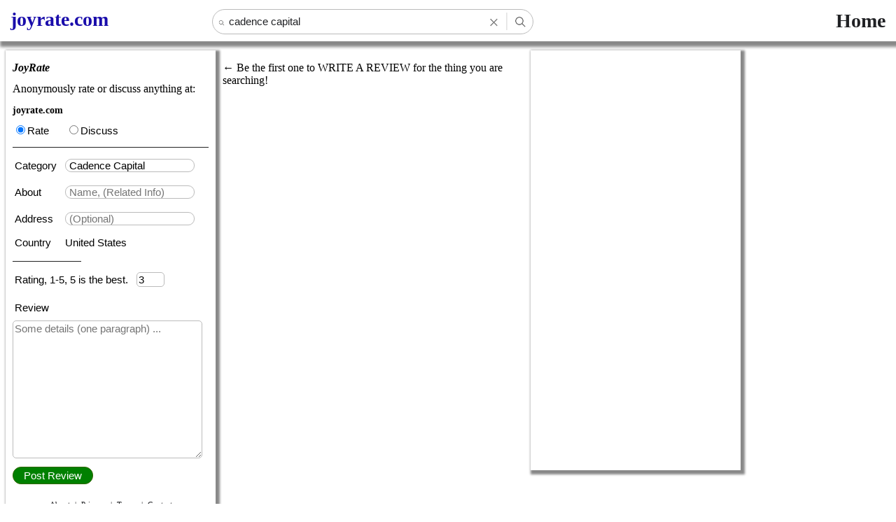

--- FILE ---
content_type: text/html; charset=UTF-8
request_url: https://www.joyrate.com/?q_rate_type=Cadence+Capital&q=cadence+capital
body_size: 16419
content:

<!DOCTYPE html>
<html id="rootremhtml" onclick="clickBody()" lang="en" style="">
    <head>

        <link rel="canonical" href="https://www.joyrate.com/?q_rate_type=Cadence+Capital&q=cadence+capital" />

        <meta name="viewport" content="width=device-width, initial-scale=1">
        
                <link rel="shortcut icon" href="img_header_logo-compressed.png"/><meta http-equiv="Content-Type" content="text/html; charset=UTF-8" />

        <title>JoyRate | Rate: Cadence Capital | Search: cadence capital</title><meta name="description" content="Rate and review category: Cadence Capital | Rate: Cadence Capital | Search: cadence capital"/><meta name="keywords" content="rate anything, rate my Cadence Capital, rate your Cadence Capital, rate a Cadence Capital, rate Cadence Capital, Cadence Capital ratings, Cadence Capital reviews, Cadence Capital reviews and ratings, Cadence Capital ratings and reviews, find a Cadence Capital, Search cadence capital"/>

        <script>
            var prev_rate_same_review_id = null;
            var prev_rate_same_review_innerHTML = null;
        </script>

    </head>

    <body>
        <input type="hidden" id="async_device_type" value="desktop"></input>
        <input type="hidden" id="async_q_country_code" value=""></input>
        <input type="hidden" id="async_q_rate_type" value="Cadence Capital"></input>
        <input type="hidden" id="async_q_topic" value=""></input>
        <input type="hidden" id="async_q" value="cadence capital"></input>

        <script>
ioWidth=window.outerWidth;2559<=ioWidth?document.getElementById("rootremhtml").style.fontSize="130%":1899<=ioWidth?document.getElementById("rootremhtml").style.fontSize="93%":1439<=ioWidth&&(document.getElementById("rootremhtml").style.fontSize="64%");
</script>
<head>
    <style>
        html { font-size: 62.5%; }body { font-size: 1.6rem; }html {color-scheme: light;--page-color: white;--ink-color: #202124;--search-background-color: white;--gray-color: #222222;--success-color: green;--highlight-color: brown;--link-color: #1a0dab;--link-visited-color: #681da8;--box-shadow-color: #888888;}input[type="image"] {filter: brightness(1) contrast(1);}@media (prefers-color-scheme: dark) {html {color-scheme: dark;--page-color: #202124;--ink-color: #bdc1c6;--search-background-color: black;--gray-color: #aaaaaa;--success-color: #00A36C;--highlight-color: pink;--link-color: #8ab4f8;--link-visited-color: #c58af9;--box-shadow-color: #111111;}input[type="image"] {filter: brightness(.8) contrast(1.2);}}.scroll_then_fixed_fixed {position: fixed;bottom: 0;height: 48rem;z-index: 1;}/* This class is added on scroll */.scroll_then_fixed_fixed {position: fixed;top: 6.6rem;z-index: 1;}.scroll_then_fixed_fixed_small_window {position: fixed;bottom: 1.2rem;z-index: 1;}nav {position: absolute;background-color: var(--page-color);width:30rem;float:left;border: 0.1rem;margin-left: auto;margin-right: auto;text-align:left;box-shadow:0.3rem 0.3rem 0.3rem 0.3rem var(--box-shadow-color);}nav2 {position: absolute;background-color: var(--page-color);width:25.5rem;float:left;padding:1rem;border: 0.1rem;text-align:left;box-shadow:0.5rem 0.5rem 1rem 0.5rem var(--box-shadow-color);}nav_chrome {position: absolute;background-color: var(--page-color);width:45.5rem;float:left;padding:1rem;border: 0.1rem;text-align:left;}#top {background: var(--page-color);color: var(--ink-color);text-align:right;padding:0rem;height: 5.9rem;position:fixed;width: 100%;z-index: 4;margin-top: -0.8rem;margin-left: -0.8rem;border: 0.1rem;box-shadow:0.4rem 0.4rem 0.4rem 0.4rem var(--box-shadow-color);}#top_left_section_anonymous {width:4rem;float:left;}#top_right_section_anonymous {width:10rem;float:right;margin-right: 1.5rem;}#content {width: 140rem;margin-left: 0rem;margin-right: 0rem;float:right;}#inner {display: table;}#nav_index_anonymous {line-height:3rem;background-color: var(--page-color);width:30rem;float:left;padding-top:0.5rem;margin-top: 5.9rem;}#nav {line-height:3rem;background-color: var(--page-color);height:100rem;width:16rem;float:left;padding:0.5rem;}#section_index_anonymous {width:43rem;float:left;padding:1rem;margin-top: 5.4rem;}#section_index_anonymous_blog {width:55rem;padding:1rem;margin-left: auto;margin-right: auto;}#section_terms {padding:1rem;}#block_terms {padding:1rem;}#break {float:left;margin-top: 0rem;margin-bottom: 0rem;margin-left: 1.6rem;margin-right: 1.6rem;height: 0.8rem;background-color: var(--ink-color);border: 0.1rem solid black;opacity: 0;filter: alpha(opacity=60);}#break_blog {margin-top: 0rem;margin-bottom: 0rem;margin-left: 1.6rem;margin-right: 1.6rem;background-color: var(--ink-color);border: 0.1rem solid black;opacity: 0;filter: alpha(opacity=60);}#block_index_right_anonymous {color: var(--ink-color);background-color: var(--page-color);width:41rem;float:left;padding:1rem;border: 0.1rem;box-shadow:0.3rem 0.3rem 0.3rem 0.3rem var(--box-shadow-color);}#block_index_right_anonymous_ads {color: var(--ink-color);background-color: var(--page-color);width:43rem;float:left;border: 0.1rem;margin-left: auto;margin-right: auto;box-shadow:0.3rem 0.3rem 0.3rem 0.3rem var(--box-shadow-color);}#block_content_wrap {margin-top: 5.4rem;}#block_index_right_anonymous_blog {color: var(--ink-color);background-color: var(--page-color);width:51rem;padding:1rem;border: 0.1rem;/*border-style: inset;*/margin-left: auto;margin-right: auto;box-shadow:0.4rem 0.4rem 0.4rem 0.4rem var(--box-shadow-color);}#block_index_right_anonymous_inv {color: var(--ink-color);background-color: var(--page-color);width:51rem;padding:1rem;border: 0.1rem;margin-left: auto;margin-right: auto;}#block_index_right_anonymous_blog_ads {color: var(--ink-color);background-color: var(--page-color);width:53rem;border: 0.1rem;margin-left: auto;margin-right: auto;box-shadow:0.4rem 0.4rem 0.4rem 0.4rem var(--box-shadow-color);}body {background-color: var(--page-color);}div.footer2 {text-align:center;}a.footer2:link {color: var(--ink-color);text-decoration:none;font-size: 1.1rem;}a.footer2:visited {color: var(--ink-color);text-decoration:none;}a.footer2:hover {text-decoration:underline;}span.footer2{color: var(--ink-color);font-size: 1.1rem;}a.footer3:link {color: var(--ink-color);text-decoration:none;font-size: 2.8rem;}a.footer3:visited {color: var(--ink-color);text-decoration:none;}a.footer3:hover {text-decoration:underline;}span.footer3{color: var(--ink-color);font-size: 2.8rem;}a.sentence {color: white;text-decoration: none;font-weight: bold;font-size: 2.8rem;}a.rate_type:link {color: var(--link-color);text-decoration:none;}a.rate_type:visited {color: var(--link-visited-color);text-decoration:none;}a.rate_type:hover {text-decoration:underline;}br.rate_type {line-height:3rem;}span.red {color: red}span.search_hint {color: var(--ink-color);}span.reminder {color: purple}span.success {color: var(--success-color);}span.highlight {color: var(--highlight-color);}span.brown {color: brown}span.questionMark {color: #ff9000;}span.orange {color: orange}span.times {color: blue}input.search_hint{width:35rem;font-size:1.5rem;font-family: Verdana, Arial, Helvetica, sans-serif;color: var(--ink-color);}div.search_hint {margin-left:1.3rem;width: 35.4rem;text-align:left;color: var(--ink-color);padding-left:10rem;font-weight:normal;}input.search{width:6.8rem;height:2.3rem;background-color: var(--search-background-color);text-decoration:none;color: var(--ink-color);font-weight:normal;font-size: 1.25rem;}div.form_hint{width: 18.3rem;font-size:1.5rem;font-family: Verdana, Arial, Helvetica, sans-serif;text-align:left;margin-top: -0.67rem;background-color: var(--page-color);border-radius: 1px;font-weight:normal;position: absolute;}input.team_name{width: 17.3rem;font-size:1.5rem;font-family: Verdana, Arial, Helvetica, sans-serif;border-style: solid;border-width: 0.1rem;border-color: #bbbbbb;border-radius: 5rem;padding: 0rem 0.5rem 0rem 0.5rem;background-color: var(--search-background-color);}input[type="number"]{border-radius:0.5rem;font-size:1.5rem;font-family: Verdana, Arial, Helvetica, sans-serif;border-style: solid;border-width: 0.1rem;border-color: #bbbbbb;background-color: var(--search-background-color);}input[type="submit"]{font-size:1.5rem;color:white;background-color:green;border:0.1rem solid #336600;padding:0.3rem;border-radius:100rem;}input.sptestyle {display:none;}select {border-radius:0.5rem;font-size: 1.6rem;font-family: Verdana, Arial, Helvetica, sans-serif;border-style: solid;border-width: 0.1rem;border-color: #bbbbbb;background-color: var(--search-background-color);}textarea {border-radius:0.5rem;width: 26.5rem;height: 19.1rem;font-size: 1.5rem;font-family: Verdana, Arial, Helvetica, sans-serif;border-style: solid;border-width: 0.1rem;border-color: #bbbbbb;background-color: var(--search-background-color);}label {font-size: 1.5rem;font-family: Verdana, Arial, Helvetica, sans-serif;}p.italic {font-style: italic;}p.hint {word-wrap: break-word;margin-top:0.6rem;margin-bottom:0.6rem;line-height: 100%;}p.card_rate_this {word-wrap: break-word;margin-top:0.3rem;margin-bottom:0rem;line-height: 125%;}p.card_category {word-wrap: break-word;margin-top:3.0rem;margin-bottom:0rem;line-height: 125%;}p.card_title {word-wrap: break-word;margin-top:0.6rem;margin-bottom:0rem;line-height: 125%;}p.card_rating {word-wrap: break-word;margin-top:1rem;margin-bottom:0rem;line-height: 125%;}p.card_review {word-wrap: break-word;margin-top:0.7rem;margin-bottom:1.0rem;line-height: 125%;}p.card_like {word-wrap: break-word;margin-top:0.0rem;margin-bottom:0.1rem;line-height: 125%;}p.proofread {margin-top:1rem;margin-bottom:0rem;}hr {height:0.1rem;border-width:0;background-color: var(--gray-color);}input[type="search"] {-webkit-appearance: textfield;}input[type="search"]::-webkit-search-decoration {-webkit-appearance: none;}font.liked{color: var(--gray-color);}div.livesearch {color: var(--ink-color);background-color: var(--search-background-color);}.scrollable-place {height: 1000px;}.stop-scrolling {height: 100%;overflow: hidden;}
    </style>
    
    <!-- <link href="style.css" rel="stylesheet" type="text/css"> -->


    <div id="searchHintCur"></div>
    <div id="searchHintCurValueInSearchBox"></div>
    <div id="searchHintMax"></div>
    <div id="formHintCur"></div>
    <div id="formHintCurValueInBox"></div>
    <div id="formHintMax"></div>
    <div id="searchHintFirst"></div>
    <div id="enableBodyClick"></div>
</head>

<div id="top">
    <h3>
        <div id="top_left_section_anonymous">
            <div style="margin-left:1.5rem;margin-top:-3.4rem">
                <h2>
                    <a class="rate_type" href="/"><div style="font: bold 2.8rem/4rem Bradley Hand, cursive;" align="center">joyrate.com</div></a>                </h2>
            </div>
        </div>



<div id="searchBoxAll"></div>

        <div id="top_right_section_anonymous">
            <div>
                <div id=trans_Social style="display:none;float:right;margin-top:-5px;"><span class="footer3">&nbsp;&nbsp;|&nbsp;&nbsp;</span><a class="footer3" href="/social.php">Social</a></div>
                <div id="trans_Country" style="display:none;float:right;margin-top:-5px;"><span class="footer3">&nbsp;&nbsp;|&nbsp;&nbsp;</span><a class="footer3" href="/countries.php">Countries</a></div>
                <div id=trans_Rate_My style="display:none;float:right;margin-top:-5px;"><a class="footer3" href="/">Home</a></div>            </div>
        </div>



        <script>
function checkNullThenAssign(a,b){null!=document.getElementById(a)&&(document.getElementById(a).innerHTML=b)}
function setLiveFormEmpty(){checkNullThenAssign("livemySelectRateTypeOther","");checkNullThenAssignStyleBorder("livemySelectRateTypeOther","0px");checkNullThenAssign("livecompany_name","");checkNullThenAssignStyleBorder("livecompany_name","0px");checkNullThenAssign("liveaddress","");checkNullThenAssignStyleBorder("liveaddress","0px");checkNullThenAssign("livetopic","");checkNullThenAssignStyleBorder("livetopic","0px")}
function getMobileOperatingSystem2(){var a=navigator.userAgent||navigator.vendor||window.opera;return a.match(/iPhone/i)||a.match(/iPod/i)?"iOS":a.match(/Android/i)?"Android":a.match(/Windows/i)&&a.match(/lumia/i)?"WindowsLumia":"unknown"}function getOperatingSystem2(){var a=navigator.userAgent||navigator.vendor||window.opera;return a.match(/Mac/i)?"Mac":a.match(/Windows/i)?"Windows":"unknown"}
function getBrowser2(){var a=navigator.userAgent,b=navigator.appName,d=""+parseFloat(navigator.appVersion);parseInt(navigator.appVersion,10);var f,c,e;-1!=(c=a.indexOf("Opera"))?(b="Opera",d=a.substring(c+6),-1!=(c=a.indexOf("Version"))&&(d=a.substring(c+8))):-1!=(c=a.indexOf("MSIE"))?(b="Microsoft Internet Explorer",d=a.substring(c+5)):-1!=(c=a.indexOf("Chrome"))?(b="Chrome",d=a.substring(c+7)):-1!=(c=a.indexOf("Safari"))?(b="Safari",d=a.substring(c+7),-1!=(c=a.indexOf("Version"))&&(d=a.substring(c+
8))):-1!=(c=a.indexOf("Firefox"))?(b="Firefox",d=a.substring(c+8)):(f=a.lastIndexOf(" ")+1)<(c=a.lastIndexOf("/"))&&(b=a.substring(f,c),d=a.substring(c+1),b.toLowerCase()==b.toUpperCase()&&(b=navigator.appName));-1!=(e=d.indexOf(";"))&&(d=d.substring(0,e));-1!=(e=d.indexOf(" "))&&(d=d.substring(0,e));a=parseInt(""+d,10);isNaN(a)&&(parseFloat(navigator.appVersion),parseInt(navigator.appVersion,10));return b}
function isMobileClientCheck(){return"mobile"==document.getElementById("async_device_type").value?"yes":"no"}
function showXClear(){null!=document.getElementById("searchbox")&&(0==document.getElementById("searchbox").value.length?(document.getElementById("searchboxxclear").style.width="0px",document.getElementById("searchboxverticalline").style.width="0px",document.getElementById("searchboxxcleardiv").style.width="0px",document.getElementById("searchboxverticallinediv").style.width="0px"):(isMobile=isMobileClientCheck(),"no"==isMobile?(document.getElementById("searchboxxclear").style.width="3.1rem",document.getElementById("searchboxverticalline").style.width=
"0.5rem",document.getElementById("searchboxverticalline").style.height="2.5rem",document.getElementById("searchboxxcleardiv").style.width="3rem",document.getElementById("searchboxverticallinediv").style.width="0.1rem"):("iOS"==getMobileOperatingSystem2()?(document.getElementById("searchboxxclear").style.width="29px",document.getElementById("searchboxverticalline").style.height="25px"):"Android"==getMobileOperatingSystem2()?(document.getElementById("searchboxxclear").style.width="29px",document.getElementById("searchboxverticalline").style.height=
"26px"):document.getElementById("searchboxxclear").style.width="25px",document.getElementById("searchboxverticalline").style.width="5px",document.getElementById("searchboxxcleardiv").style.width="30px",document.getElementById("searchboxverticallinediv").style.width="1px")))}
function afterLoad2(a,b,d){b=window.outerWidth;var f=window.outerHeight;if(1==b||"Android"==getMobileOperatingSystem2())b=window.innerWidth,f=window.innerHeight;var c=document.getElementById("async_screenResolutionParameters_screenWidth"),e=document.getElementById("async_screenResolutionParameters_isDarkMode"),k=window.matchMedia&&window.matchMedia("(prefers-color-scheme: dark)").matches?"yes":"no";if(null!=c&&c.value==b&&null!=e&&e.value==k)showXClear();else{var h=a;"no"==a&&null!=b&&0!=b&&1!=b&&
("Windows"==getOperatingSystem2()&&1200>b&&800>f||"Android"==getMobileOperatingSystem2()&&800>b)&&(h="yes");var g=window.XMLHttpRequest?new XMLHttpRequest:new ActiveXObject("Microsoft.XMLHTTP");g.onreadystatechange=function(){4==g.readyState&&200==g.status&&(a!=h&&window.location.reload(),checkNullThenAssign("searchBoxAll",g.responseText),showXClear())};b="screen_resolution.php?screenWidth="+b+("&screenHeight="+f)+("&isMobileBasedOnWidth="+h);b+="&isMobile="+a;b+="&mobileOperatingSystem="+getMobileOperatingSystem2();
b+="&browser="+getBrowser2();b+="&operatingSystem="+getOperatingSystem2();b+="&q="+d;b+="&isDarkMode="+(window.matchMedia&&window.matchMedia("(prefers-color-scheme: dark)").matches?"yes":"no");g.open("GET",b,!0);g.send()}}function detectSpeedStr(){try{return String(navigator.connection.effectiveType)}catch(a){return""}}
function detectSpeedStrIsGood(a){a=void 0===a?0:a;try{if(isMobile=isMobileClientCheck(),"yes"==isMobile&&"Chrome"==getBrowser2()){var b=detectSpeedStr();if(1==a&&"slow-2g"==b||2==a&&("slow-2g"==b||"2g"==b)||3==a&&("slow-2g"==b||"2g"==b||"3g"==b))return!1}}catch(d){}return!0}function detectSpeed(){try{detectSpeedStrIsGood(!0)||(location.href="404.php")}catch(a){}}
function topCommonScriptExecute(a){isMobile=isMobileClientCheck();a="";null!=document.getElementById("async_q_rate_type")&&(a=document.getElementById("async_q_rate_type").value);null!=document.getElementById("async_q_topic")&&document.getElementById("async_q_topic");var b="";null!=document.getElementById("async_q")&&(b=document.getElementById("async_q").value);afterLoad2(isMobile,a,b);"no"==isMobile&&(a=window.innerWidth,1100>=a&&null!=document.getElementById("nav_index_anonymous")&&(document.getElementById("nav_index_anonymous").style.display=
"none"),1100<a&&(null!=document.getElementById("top_right_section_anonymous")&&(document.getElementById("top_right_section_anonymous").style.width="20rem"),null!=document.getElementById("trans_Rate_My")&&(document.getElementById("trans_Rate_My").style.display="inline"),top_right_section_anonymous_trans_width="15rem"),1400<a&&(null!=document.getElementById("top_right_section_anonymous")&&(document.getElementById("top_right_section_anonymous").style.width="40rem"),null!=document.getElementById("trans_Country")&&
(document.getElementById("trans_Country").style.display="inline")),1700<a&&1800>a||2E3<a&&2400>a||2800<a)&&(null!=document.getElementById("top_right_section_anonymous")&&(document.getElementById("top_right_section_anonymous").style.width="50rem"),null!=document.getElementById("trans_Social")&&(document.getElementById("trans_Social").style.display="inline"))};
</script>        <script>
            topCommonScriptExecute(true);
        </script>




        <div id="top_right_section_anonymous">
            &nbsp;&nbsp;        </div>
        &nbsp;
    </h3>
</div>


        <script>
var $jscomp=$jscomp||{};$jscomp.scope={};$jscomp.ASSUME_ES5=!1;$jscomp.ASSUME_NO_NATIVE_MAP=!1;$jscomp.ASSUME_NO_NATIVE_SET=!1;$jscomp.SIMPLE_FROUND_POLYFILL=!1;$jscomp.ISOLATE_POLYFILLS=!1;$jscomp.FORCE_POLYFILL_PROMISE=!1;$jscomp.FORCE_POLYFILL_PROMISE_WHEN_NO_UNHANDLED_REJECTION=!1;$jscomp.defineProperty=$jscomp.ASSUME_ES5||"function"==typeof Object.defineProperties?Object.defineProperty:function(a,b,c){if(a==Array.prototype||a==Object.prototype)return a;a[b]=c.value;return a};
$jscomp.getGlobal=function(a){a=["object"==typeof globalThis&&globalThis,a,"object"==typeof window&&window,"object"==typeof self&&self,"object"==typeof global&&global];for(var b=0;b<a.length;++b){var c=a[b];if(c&&c.Math==Math)return c}throw Error("Cannot find global object");};$jscomp.global=$jscomp.getGlobal(this);$jscomp.IS_SYMBOL_NATIVE="function"===typeof Symbol&&"symbol"===typeof Symbol("x");$jscomp.TRUST_ES6_POLYFILLS=!$jscomp.ISOLATE_POLYFILLS||$jscomp.IS_SYMBOL_NATIVE;$jscomp.polyfills={};
$jscomp.propertyToPolyfillSymbol={};$jscomp.POLYFILL_PREFIX="$jscp$";var $jscomp$lookupPolyfilledValue=function(a,b,c){if(!c||null!=a){c=$jscomp.propertyToPolyfillSymbol[b];if(null==c)return a[b];c=a[c];return void 0!==c?c:a[b]}};$jscomp.polyfill=function(a,b,c,d){b&&($jscomp.ISOLATE_POLYFILLS?$jscomp.polyfillIsolated(a,b,c,d):$jscomp.polyfillUnisolated(a,b,c,d))};
$jscomp.polyfillUnisolated=function(a,b,c,d){c=$jscomp.global;a=a.split(".");for(d=0;d<a.length-1;d++){var e=a[d];if(!(e in c))return;c=c[e]}a=a[a.length-1];d=c[a];b=b(d);b!=d&&null!=b&&$jscomp.defineProperty(c,a,{configurable:!0,writable:!0,value:b})};
$jscomp.polyfillIsolated=function(a,b,c,d){var e=a.split(".");a=1===e.length;d=e[0];d=!a&&d in $jscomp.polyfills?$jscomp.polyfills:$jscomp.global;for(var g=0;g<e.length-1;g++){var f=e[g];if(!(f in d))return;d=d[f]}e=e[e.length-1];c=$jscomp.IS_SYMBOL_NATIVE&&"es6"===c?d[e]:null;b=b(c);null!=b&&(a?$jscomp.defineProperty($jscomp.polyfills,e,{configurable:!0,writable:!0,value:b}):b!==c&&(void 0===$jscomp.propertyToPolyfillSymbol[e]&&(c=1E9*Math.random()>>>0,$jscomp.propertyToPolyfillSymbol[e]=$jscomp.IS_SYMBOL_NATIVE?
$jscomp.global.Symbol(e):$jscomp.POLYFILL_PREFIX+c+"$"+e),$jscomp.defineProperty(d,$jscomp.propertyToPolyfillSymbol[e],{configurable:!0,writable:!0,value:b})))};$jscomp.underscoreProtoCanBeSet=function(){var a={a:!0},b={};try{return b.__proto__=a,b.a}catch(c){}return!1};
$jscomp.setPrototypeOf=$jscomp.TRUST_ES6_POLYFILLS&&"function"==typeof Object.setPrototypeOf?Object.setPrototypeOf:$jscomp.underscoreProtoCanBeSet()?function(a,b){a.__proto__=b;if(a.__proto__!==b)throw new TypeError(a+" is not extensible");return a}:null;$jscomp.arrayIteratorImpl=function(a){var b=0;return function(){return b<a.length?{done:!1,value:a[b++]}:{done:!0}}};$jscomp.arrayIterator=function(a){return{next:$jscomp.arrayIteratorImpl(a)}};
$jscomp.makeIterator=function(a){var b="undefined"!=typeof Symbol&&Symbol.iterator&&a[Symbol.iterator];if(b)return b.call(a);if("number"==typeof a.length)return $jscomp.arrayIterator(a);throw Error(String(a)+" is not an iterable or ArrayLike");};$jscomp.generator={};$jscomp.generator.ensureIteratorResultIsObject_=function(a){if(!(a instanceof Object))throw new TypeError("Iterator result "+a+" is not an object");};
$jscomp.generator.Context=function(){this.isRunning_=!1;this.yieldAllIterator_=null;this.yieldResult=void 0;this.nextAddress=1;this.finallyAddress_=this.catchAddress_=0;this.finallyContexts_=this.abruptCompletion_=null};$jscomp.generator.Context.prototype.start_=function(){if(this.isRunning_)throw new TypeError("Generator is already running");this.isRunning_=!0};$jscomp.generator.Context.prototype.stop_=function(){this.isRunning_=!1};
$jscomp.generator.Context.prototype.jumpToErrorHandler_=function(){this.nextAddress=this.catchAddress_||this.finallyAddress_};$jscomp.generator.Context.prototype.next_=function(a){this.yieldResult=a};$jscomp.generator.Context.prototype.throw_=function(a){this.abruptCompletion_={exception:a,isException:!0};this.jumpToErrorHandler_()};$jscomp.generator.Context.prototype["return"]=function(a){this.abruptCompletion_={"return":a};this.nextAddress=this.finallyAddress_};
$jscomp.generator.Context.prototype.jumpThroughFinallyBlocks=function(a){this.abruptCompletion_={jumpTo:a};this.nextAddress=this.finallyAddress_};$jscomp.generator.Context.prototype.yield=function(a,b){this.nextAddress=b;return{value:a}};$jscomp.generator.Context.prototype.yieldAll=function(a,b){var c=$jscomp.makeIterator(a),d=c.next();$jscomp.generator.ensureIteratorResultIsObject_(d);if(d.done)this.yieldResult=d.value,this.nextAddress=b;else return this.yieldAllIterator_=c,this.yield(d.value,b)};
$jscomp.generator.Context.prototype.jumpTo=function(a){this.nextAddress=a};$jscomp.generator.Context.prototype.jumpToEnd=function(){this.nextAddress=0};$jscomp.generator.Context.prototype.setCatchFinallyBlocks=function(a,b){this.catchAddress_=a;void 0!=b&&(this.finallyAddress_=b)};$jscomp.generator.Context.prototype.setFinallyBlock=function(a){this.catchAddress_=0;this.finallyAddress_=a||0};$jscomp.generator.Context.prototype.leaveTryBlock=function(a,b){this.nextAddress=a;this.catchAddress_=b||0};
$jscomp.generator.Context.prototype.enterCatchBlock=function(a){this.catchAddress_=a||0;a=this.abruptCompletion_.exception;this.abruptCompletion_=null;return a};$jscomp.generator.Context.prototype.enterFinallyBlock=function(a,b,c){c?this.finallyContexts_[c]=this.abruptCompletion_:this.finallyContexts_=[this.abruptCompletion_];this.catchAddress_=a||0;this.finallyAddress_=b||0};
$jscomp.generator.Context.prototype.leaveFinallyBlock=function(a,b){var c=this.finallyContexts_.splice(b||0)[0];if(c=this.abruptCompletion_=this.abruptCompletion_||c){if(c.isException)return this.jumpToErrorHandler_();void 0!=c.jumpTo&&this.finallyAddress_<c.jumpTo?(this.nextAddress=c.jumpTo,this.abruptCompletion_=null):this.nextAddress=this.finallyAddress_}else this.nextAddress=a};$jscomp.generator.Context.prototype.forIn=function(a){return new $jscomp.generator.Context.PropertyIterator(a)};
$jscomp.generator.Context.PropertyIterator=function(a){this.object_=a;this.properties_=[];for(var b in a)this.properties_.push(b);this.properties_.reverse()};$jscomp.generator.Context.PropertyIterator.prototype.getNext=function(){for(;0<this.properties_.length;){var a=this.properties_.pop();if(a in this.object_)return a}return null};$jscomp.generator.Engine_=function(a){this.context_=new $jscomp.generator.Context;this.program_=a};
$jscomp.generator.Engine_.prototype.next_=function(a){this.context_.start_();if(this.context_.yieldAllIterator_)return this.yieldAllStep_(this.context_.yieldAllIterator_.next,a,this.context_.next_);this.context_.next_(a);return this.nextStep_()};
$jscomp.generator.Engine_.prototype.return_=function(a){this.context_.start_();var b=this.context_.yieldAllIterator_;if(b)return this.yieldAllStep_("return"in b?b["return"]:function(c){return{value:c,done:!0}},a,this.context_["return"]);this.context_["return"](a);return this.nextStep_()};
$jscomp.generator.Engine_.prototype.throw_=function(a){this.context_.start_();if(this.context_.yieldAllIterator_)return this.yieldAllStep_(this.context_.yieldAllIterator_["throw"],a,this.context_.next_);this.context_.throw_(a);return this.nextStep_()};
$jscomp.generator.Engine_.prototype.yieldAllStep_=function(a,b,c){try{var d=a.call(this.context_.yieldAllIterator_,b);$jscomp.generator.ensureIteratorResultIsObject_(d);if(!d.done)return this.context_.stop_(),d;var e=d.value}catch(g){return this.context_.yieldAllIterator_=null,this.context_.throw_(g),this.nextStep_()}this.context_.yieldAllIterator_=null;c.call(this.context_,e);return this.nextStep_()};
$jscomp.generator.Engine_.prototype.nextStep_=function(){for(;this.context_.nextAddress;)try{var a=this.program_(this.context_);if(a)return this.context_.stop_(),{value:a.value,done:!1}}catch(b){this.context_.yieldResult=void 0,this.context_.throw_(b)}this.context_.stop_();if(this.context_.abruptCompletion_){a=this.context_.abruptCompletion_;this.context_.abruptCompletion_=null;if(a.isException)throw a.exception;return{value:a["return"],done:!0}}return{value:void 0,done:!0}};
$jscomp.generator.Generator_=function(a){this.next=function(b){return a.next_(b)};this["throw"]=function(b){return a.throw_(b)};this["return"]=function(b){return a.return_(b)};this[Symbol.iterator]=function(){return this}};$jscomp.generator.createGenerator=function(a,b){var c=new $jscomp.generator.Generator_(new $jscomp.generator.Engine_(b));$jscomp.setPrototypeOf&&a.prototype&&$jscomp.setPrototypeOf(c,a.prototype);return c};
$jscomp.asyncExecutePromiseGenerator=function(a){function b(d){return a.next(d)}function c(d){return a["throw"](d)}return new Promise(function(d,e){function g(f){f.done?d(f.value):Promise.resolve(f.value).then(b,c).then(g,e)}g(a.next())})};$jscomp.asyncExecutePromiseGeneratorFunction=function(a){return $jscomp.asyncExecutePromiseGenerator(a())};$jscomp.asyncExecutePromiseGeneratorProgram=function(a){return $jscomp.asyncExecutePromiseGenerator(new $jscomp.generator.Generator_(new $jscomp.generator.Engine_(a)))};
function myGetInnderText(a){a=a.split(">");if(5<=a.length)return a=a[2].split("</"),2<=a.length?a[0]:""}function setLiveSearchEmpty(){checkNullThenAssign("livesearch","");checkNullThenAssignStyleBorder("livesearch","0px")}function updateSearchResult(a){checkNullThenAssign("section_index_anonymous",a);setLiveSearchEmpty();window.scrollTo(0,0)}function disableBodyClick(){document.getElementById("enableBodyClick").value=!1}
function clickBody(){"searchbox"!=document.activeElement.id&&0!=document.getElementById("enableBodyClick").value&&(setLiveSearchEmpty(),document.getElementById("searchHintCur").value=0,null!=document.getElementById("searchbox")&&(document.getElementById("searchbox").style.boxShadow="none"));document.getElementById("enableBodyClick").value=!0;setLiveFormEmpty()}
function setSearchIconZindex(){null!=document.getElementById("searchboxsearchicondiv")&&(document.getElementById("searchboxsearchicondiv").style.zIndex="8");null!=document.getElementById("searchboxsearchicon")&&(document.getElementById("searchboxsearchicon").style.zIndex="8")}
function showHintForEmpty(){searchboxMouseOver();setSearchIconZindex();str=document.getElementById("searchbox").value.trim();0==str.length&&setLiveSearchEmpty();detectSpeedStrIsGood()&&(document.getElementById("searchHintCur").value=0,xmlhttp=window.XMLHttpRequest?new XMLHttpRequest:new ActiveXObject("Microsoft.XMLHTTP"),xmlhttp.onreadystatechange=function(){4==xmlhttp.readyState&&200==xmlhttp.status&&myFunction(xmlhttp.responseText)},xmlhttp.open("GET","gethint.php?darkmodestr="+getDarkModeStr()+
"&q="+str,!0),xmlhttp.send())}function searchboxMouseOver(){document.getElementById("searchbox").style.boxShadow="0 0 5px #aaaaaa"}function searchboxMouseOut(){if(null==document.getElementById("livesearch").innerHTML||""==document.getElementById("livesearch").innerHTML)document.getElementById("searchbox").style.boxShadow="none"}
function showResult(a,b,c,d){d=void 0===d?!1:d;showXClear();setSearchIconZindex();d&&(""==a||0==document.getElementById("searchbox").value.length)||37==b.keyCode||39==b.keyCode||16==b.keyCode||17==b.keyCode||18==b.keyCode||91==b.keyCode||93==b.keyCode||(38!=b.keyCode&&40!=b.keyCode&&(document.getElementById("searchHintCur").value=0),13!=b.keyCode&&38!=b.keyCode&&40!=b.keyCode&&0==document.getElementById("searchbox").value.trim().length?(showHintForEmpty(),document.getElementById("searchHintCurValueInSearchBox").value=
document.getElementById("searchbox").value):40==b.keyCode||38==b.keyCode?(maxHint=parseInt(document.getElementById("searchHintMax").value),null==document.getElementById("searchHintCur").value&&(document.getElementById("searchHintCur").value=0),cur=(parseInt(document.getElementById("searchHintCur").value)+1)%maxHint,38==b.keyCode&&(cur=(parseInt(document.getElementById("searchHintCur").value)+maxHint-1)%maxHint),changeHintSelectionColor(cur),0==cur?null==document.getElementById("searchHintCurValueInSearchBox").value?
document.getElementById("searchbox").value="":document.getElementById("searchbox").value=document.getElementById("searchHintCurValueInSearchBox").value:"undefined"===typeof document.getElementById("search_hint2_"+cur).innerText?document.getElementById("searchbox").value=myGetInnderText(document.getElementById("search_hint_"+cur).innerHTML):document.getElementById("searchbox").value=document.getElementById("search_hint2_"+cur).innerText,setCaretPosition("searchbox"),showXClear(),document.getElementById("searchHintCur").value=
cur%maxHint):(document.getElementById("searchHintCurValueInSearchBox").value=document.getElementById("searchbox").value,xmlhttp=window.XMLHttpRequest?new XMLHttpRequest:new ActiveXObject("Microsoft.XMLHTTP"),xmlhttp.onreadystatechange=function(){4==xmlhttp.readyState&&200==xmlhttp.status&&(13==b.keyCode?updateSearchResult(xmlhttp.responseText):myFunction(xmlhttp.responseText))},13==b.keyCode?(setLiveSearchEmpty(),showRedirectResult(a).then(function(e){})):(a.endsWith(" ")&&(a+="endspace"),detectSpeedStrIsGood()&&
xmlhttp.open("GET","gethint.php?darkmodestr="+getDarkModeStr()+"&q="+a,!0)),shouldXmlhttpSendHint(xmlhttp)))}function shouldXmlhttpSendHint(a){len=document.getElementById("searchbox").value.length;100>=len?detectSpeedStrIsGood()&&a.send():myFunction("<div id=searchHintMax2>")}
function clearAction(){document.getElementById("searchbox").value="";document.getElementById("searchHintCurValueInSearchBox").value="";setCaretPosition("searchbox");showXClear();setLiveSearchEmpty();showHintForEmpty();document.getElementById("searchHintCur").value=0}
function myFunction(a){a=a.split("<div id=searchHintMax2>");var b=a[0];checkNullThenAssign("livesearch",b);0<b.length?(document.getElementById("livesearch").style.zIndex="6",checkNullThenAssignStyleBorder("livesearch","1px solid #A5ACB2")):checkNullThenAssignStyleBorder("livesearch","0px");document.getElementById("searchHintMax").value=a[1]}function getSplittedId(a){return a.split("search_td_hint_")[1]}
function getQueryFromId(a){a=getSplittedId(a);return document.getElementById("search_hint2_hidden_"+a).value}
function changeHintSelectionColor(a){maxHint=parseInt(document.getElementById("searchHintMax").value);for(i=1;i<maxHint;i++)res=document.getElementById("search_left_search_icond_in_hint_"+i).src.split("img_search__"),window.matchMedia&&window.matchMedia("(prefers-color-scheme: dark)").matches&&(res=document.getElementById("search_left_search_icond_in_hint_"+i).src.split("img_dark_mode_search__")),res2=res[1].split("__icon"),i==a?window.matchMedia&&window.matchMedia("(prefers-color-scheme: dark)").matches?
(document.getElementById("search_hint_"+i).style.background="#222222",document.getElementById("search_left_search_icond_in_hint_"+i).src="img_dark_mode_search__"+res2[0]+"__icon_gray_background-compressed.png"):(document.getElementById("search_hint_"+i).style.background="#eeeeee",document.getElementById("search_left_search_icond_in_hint_"+i).src="img_search__"+res2[0]+"__icon_gray_background-compressed.png"):window.matchMedia&&window.matchMedia("(prefers-color-scheme: dark)").matches?(document.getElementById("search_hint_"+
i).style.background="black",document.getElementById("search_left_search_icond_in_hint_"+i).src="img_dark_mode_search__"+res2[0]+"__icon-compressed.png"):(document.getElementById("search_hint_"+i).style.background="white",document.getElementById("search_left_search_icond_in_hint_"+i).src="img_search__"+res2[0]+"__icon-compressed.png");document.getElementById("searchHintCur").value=a}
function setCaretPosition(a){a=document.getElementById(a);var b=2*a.value.length;if(null!=a)if(a.createTextRange){var c=a.createTextRange();c.move("character",b);c.select()}else a.selectionStart?(a.focus(),a.setSelectionRange(b,b)):a.focus();a.scrollLeft=a.scrollWidth}function getDarkModeStr(){return window.matchMedia&&window.matchMedia("(prefers-color-scheme: dark)").matches?"yes":"no"}
function showResult2(a,b){b?detectSpeedStrIsGood()&&(str=getQueryFromId(a)+" ",document.getElementById("searchbox").value=str,xmlhttp=window.XMLHttpRequest?new XMLHttpRequest:new ActiveXObject("Microsoft.XMLHTTP"),xmlhttp.onreadystatechange=function(){4==xmlhttp.readyState&&200==xmlhttp.status&&myFunction(xmlhttp.responseText)},xmlhttp.open("GET","gethint.php?darkmodestr="+getDarkModeStr()+"&q="+str+"endspace",!0),shouldXmlhttpSendHint(xmlhttp),setCaretPosition("searchbox"),showXClear()):(splittedId=
getSplittedId(a),changeHintSelectionColor(splittedId))}function handleNearMe(a){a.toLowerCase().includes("near me")&&(document.getElementById("asyncNearMe").style.marginBottom="10px",document.getElementById("asyncNearMe").innerHTML="JoyRate respects your privacy and does not use your location information for search. Please replace the <i><b>near me</b></i> in the search box with the actual <i><b>city/place/zip</b></i>, and search again.")}
function handleDYM(a){if(null!=document.getElementById("async_q_country_code")&&(q_country_code=document.getElementById("async_q_country_code").value,q_country_code_upper=q_country_code.toUpperCase(),""!=q_country_code_upper&&"US"!=q_country_code_upper&&"GB"!=q_country_code_upper&&"AU"!=q_country_code_upper&&"IE"!=q_country_code_upper&&"NZ"!=q_country_code_upper))return;if(null!=document.getElementById("averageratingscoresection")||null!=document.getElementById("bethefirstone"))xmlhttp=window.XMLHttpRequest?
new XMLHttpRequest:new ActiveXObject("Microsoft.XMLHTTP"),xmlhttp.onreadystatechange=function(){if(4==xmlhttp.readyState&&200==xmlhttp.status&&(dym=xmlhttp.responseText,""!=dym)){res=dym.split(" ");dymValue=dymInnerHTML="";for(i=0;i<res.length;i++)res[i].startsWith("dym_")?(dymInnerHTML=dymInnerHTML+"<b><i>"+res[i].substring(4)+"</i></b> ",dymValue=dymValue+res[i].substring(4)+" "):(dymInnerHTML=dymInnerHTML+res[i]+" ",dymValue=dymValue+res[i]+" ");document.getElementById("asyncDidYouMean").style.marginBottom=
"10px";document.getElementById("asyncDidYouMean").innerHTML='Did you mean: <a class="rate_type" href="?q='+dymValue.trim()+'">'+dymInnerHTML.trim()+"</a>"}},xmlhttp.open("GET","didyoumean.php?q="+a,!0),xmlhttp.send()}function showResult3(a){""==a?q=document.getElementById("searchbox").value:(q=getQueryFromId(a),document.getElementById("searchbox").value=q);setLiveSearchEmpty();updateSearchIconAndOtherLinks();showXClear();showRedirectResult(q).then(function(b){})}
function showRedirectResult(a,b){b=void 0===b?"":b;var c;return $jscomp.asyncExecutePromiseGeneratorProgram(function(d){c="?";0<b.length&&(c+="q_rate_type="+b+"&");0==a.length&&(a=document.getElementById("searchbox").value);0<a.length&&(c+="q="+a);null!=document.getElementById("async_q_country_code")&&(q_country_code=document.getElementById("async_q_country_code").value,q_country_code_upper=q_country_code.toUpperCase(),""!=q_country_code_upper&&"GB"!=q_country_code_upper&&"CA"!=q_country_code_upper&&
"AU"!=q_country_code_upper&&"IN"!=q_country_code_upper&&"SG"!=q_country_code_upper&&"IE"!=q_country_code_upper&&"NZ"!=q_country_code_upper&&"HK"!=q_country_code_upper&&"DE"!=q_country_code_upper&&(c.endsWith("?")||(c+="&"),c+="country_code="+q_country_code));window.location=c;d.jumpToEnd()})}
function showRedirectResultNew(a,b,c){b=void 0===b?"":b;c=void 0===c?"":c;var d="/"+c.toLowerCase()+"/?";0==c.length&&(d="?");0<b.length&&(d+="q_rate_type="+b+"&");0==a.length&&(a=document.getElementById("searchbox").value);0<a.length&&(d+="q="+a);window.location=d}function checkNullThenAssignStyleBorder(a,b){null!=document.getElementById(a)&&(document.getElementById(a).style.border=b)}function getCurrentURLWithoutParameter(){var a=window.location;return a.protocol+"//"+a.host+a.pathname}
function adsReplacement(a){isMobile=isMobileClientCheck();return"no"==isMobile?'<div id = "block_index_right_anonymous_ads"><div style="font: bold 2.8rem/4rem Bradley Hand, cursive;" align="center"><a class="rate_type" href="'+a+'">JoyRate</div></div>':'<div id = "block_index_right_anonymous_ads"><div style="font: bold 28px/40px Bradley Hand, cursive;" align="center"><a class="rate_type" href="'+a+'">JoyRate</div></div>'}
function adsReplacement2(a){isMobile=isMobileClientCheck();return"no"==isMobile?'<div id = "block_index_right_anonymous_ads"><div style="font: bold 2.8rem/4rem Bradley Hand, cursive;" align="center"><iframe width="400" height="203" src="https://www.youtube.com/embed/qB5L-DVNY6k?autoplay=1&mute=1"></iframe></div></div>':'<div id = "block_index_right_anonymous_ads"><div style="font: bold 28px/40px Bradley Hand, cursive;" align="center"><iframe width="279" height="600" src="https://www.youtube.com/embed/_gWs6066l2Q?autoplay=1&mute=1"></iframe></div></div>'}
function adsReplacement3(a){a=getCurrentURLWithoutParameter();isMobile=isMobileClientCheck();return"no"==isMobile?'<div id = "block_index_right_anonymous_ads"><div style="font: bold 2.8rem/4rem Bradley Hand, cursive;" align="center"><a href="https://twitter.com/share" class="twitter-share-button" data-url="'+a+'" data-text="JoyRate" data-size="small">Tweet</a></div></div>':'<div id = "block_index_right_anonymous_ads"><div style="font: bold 28px/40px Bradley Hand, cursive;" align="center"><a href="https://twitter.com/share" class="twitter-share-button" data-url="'+
a+'" data-text="JoyRate" data-size="small">Tweet</a></div></div>'}
function adsReplacement4(a){a=getCurrentURLWithoutParameter();isMobile=isMobileClientCheck();return"no"==isMobile?'<div id = "block_index_right_anonymous_ads"><div style="font: bold 2.8rem/4rem Bradley Hand, cursive;" align="center"><div class="fb-share-button" data-href="'+a+'" data-layout="button" data-size="large" ></div></div></div>':'<div id = "block_index_right_anonymous_ads"><div style="font: bold 28px/40px Bradley Hand, cursive;" align="center"><div class="fb-share-button" data-href="'+a+
'" data-layout="button" data-size="large" ></div></div></div>'}
function adsReplacement5(a){isMobile=isMobileClientCheck();return"no"==isMobile?'<div id = "block_index_right_anonymous_ads"><div style="font: bold 2.8rem/4rem Bradley Hand, cursive;" align="center"><div class="fb-like" data-href="https://www.facebook.com/joyratecom?notif_t=page_new_likes" data-layout="button" data-size="large" ></div></div></div>':'<div id = "block_index_right_anonymous_ads"><div style="font: bold 28px/40px Bradley Hand, cursive;" align="center"><div class="fb-like" data-href="https://www.facebook.com/joyratecom?notif_t=page_new_likes" data-layout="button" data-size="large" ></div></div></div>'}
var elementIsVisibleInViewport=function(a,b){b=void 0===b?!1:b;var c=a.getBoundingClientRect(),d=c.top,e=c.left,g=c.bottom;c=c.right;var f=window,h=f.innerHeight;f=f.innerWidth;return b?(0<d&&d<h||0<g&&g<h)&&(0<e&&e<f||0<c&&c<f):0<=d&&0<=e&&g<=h&&c<=f};function disableScroll(){scrollTop=window.pageYOffset||document.documentElement.scrollTop;scrollLeft=window.pageXOffset||document.documentElement.scrollLeft;window.onscroll=function(){window.scrollTo(scrollLeft,scrollTop)}}
function enableScroll(){window.onscroll=function(){}}
function updateSearchBoxForSearchThis(a,b,c,d,e){b=void 0===b?"":b;c=void 0===c?"":c;d=void 0===d?1:d;e=void 0===e?"card_rate_this":e;showXClear();null!=document.getElementById("searchbox")&&(document.getElementById("searchbox").value=a);"yes"==isMobileClientCheck()&&"Chrome"==getBrowser2()&&""!=b&&null!=document.getElementById(b)&&(document.getElementById(b).innerHTML='<p class="'+e+'">'+(1==d?"&nbsp;&nbsp;|&nbsp;&nbsp;":"")+"<font class=liked>"+c+"</font></p>")}
function updateSearchIconAndOtherLinks(a,b,c){a=void 0===a?"":a;b=void 0===b?"":b;c=void 0===c?0:c;null!=document.getElementById("async_link_click_indicator")&&"yes"==isMobileClientCheck()&&"Chrome"==getBrowser2()&&(document.getElementById("async_link_click_indicator").value=1-document.getElementById("async_link_click_indicator").value);"yes"==isMobileClientCheck()&&"Chrome"==getBrowser2()&&""!=a&&null!=document.getElementById(a)&&(document.getElementById(a).innerHTML='<p class="card_rate_this">'+
(1==c?"&nbsp;&nbsp;|&nbsp;&nbsp;":"")+"<font class=liked>"+b+"</font></p>")};
</script><script>
var prevOrientation=window.orientation;function doOnOrientationChange(){if(window.orientation!==prevOrientation)location.reload()}window.addEventListener("orientationchange",doOnOrientationChange);
</script><script>
window.matchMedia("(prefers-color-scheme: dark)").addEventListener("change",function(){location.reload()});
</script>


        <div id="outer" style="width:100%">
            <div id="inner">
                <div id="nav_index_anonymous">
                    <nav>
                        <div style="padding:10px">
                        <script>
function changeLabelPlaceholder(a,b,c,d){document.getElementById(a).innerHTML=b;document.getElementById(c).placeholder=d}function isFormValuesAllEmpty(){return!document.getElementById("company_name").value&&(!document.getElementById("address")||!document.getElementById("address").value)}function isNonEu(a){return""==a||"us"==a||"ca"==a||"au"==a||"nz"==a}function isTrans(a){return"ar"==a||"br"==a||"de"==a||"es"==a||"fr"==a||"it"==a||"jp"==a||"kr"==a||"mx"==a||"pt"==a||"tw"==a}
function getFormAddress(a){res="Street, City, ...";if(""==a||"us"==a)res="Street, City, State, Zip";return res}
function loadRateTypeHelper(a){q_country_code="";null!=document.getElementById("async_q_country_code")&&(q_country_code=document.getElementById("async_q_country_code").value,q_country_code=q_country_code.toLowerCase());isTrans(q_country_code)||(a=a.toLowerCase().trim(),"doctor"===a?(isNonEu(q_country_code)?changeLabelPlaceholder("formCompanyLabel","Doctor","company_name","Doctor, Clinic/Hospital"):changeLabelPlaceholder("formCompanyLabel","Doctor","company_name","Clinic/Hospital"),changeLabelPlaceholder("formAddressLabel",
"Address","address",getFormAddress(q_country_code))):"teacher"===a?(isNonEu(q_country_code)?changeLabelPlaceholder("formCompanyLabel","Teacher","company_name","Teacher, School"):changeLabelPlaceholder("formCompanyLabel","Teacher","company_name","Course, School"),changeLabelPlaceholder("formAddressLabel","Address","address",getFormAddress(q_country_code))):"restaurant"===a?(changeLabelPlaceholder("formCompanyLabel","Restaurant","company_name","Restaurant Name"),changeLabelPlaceholder("formAddressLabel",
"Address","address",getFormAddress(q_country_code))):"professor"===a?(isNonEu(q_country_code)?changeLabelPlaceholder("formCompanyLabel","Professor","company_name","Professor, College"):changeLabelPlaceholder("formCompanyLabel","Professor","company_name","Course, College"),changeLabelPlaceholder("formAddressLabel","Address","address",getFormAddress(q_country_code))):"dentist"===a?(isNonEu(q_country_code)?changeLabelPlaceholder("formCompanyLabel","Dentist","company_name","Dentist, Clinic"):changeLabelPlaceholder("formCompanyLabel",
"Dentist","company_name","Clinic"),changeLabelPlaceholder("formAddressLabel","Address","address",getFormAddress(q_country_code))):"boss"===a?(isNonEu(q_country_code)?changeLabelPlaceholder("formCompanyLabel","Boss","company_name","Boss, Employer"):changeLabelPlaceholder("formCompanyLabel","Boss","company_name","Team, Employer"),changeLabelPlaceholder("formAddressLabel","Address","address",getFormAddress(q_country_code))):"hotel"===a?(changeLabelPlaceholder("formCompanyLabel","Hotel","company_name",
"Hotel Name"),changeLabelPlaceholder("formAddressLabel","Address","address",getFormAddress(q_country_code))):"car dealer"===a||"dealer"===a?(changeLabelPlaceholder("formCompanyLabel","Dealer","company_name","Dealer Name"),changeLabelPlaceholder("formAddressLabel","Address","address",getFormAddress(q_country_code))):"uber experience"===a||"uber"===a?(changeLabelPlaceholder("formCompanyLabel","Driver","company_name","Driver or Plate No."),changeLabelPlaceholder("formAddressLabel","Trip","address","Additional Infomation")):
"job"===a?(changeLabelPlaceholder("formCompanyLabel","Job","company_name","Job Title, Employer"),changeLabelPlaceholder("formAddressLabel","Address","address",getFormAddress(q_country_code))):"grocery store"===a||"store"===a?(changeLabelPlaceholder("formCompanyLabel","Store","company_name","Store Name"),changeLabelPlaceholder("formAddressLabel","Address","address",getFormAddress(q_country_code))):"movie"===a?(changeLabelPlaceholder("formCompanyLabel","Movie","company_name","Movie Name"),changeLabelPlaceholder("formAddressLabel",
"Info","address","Additional Infomation")):("biz/website"===a?changeLabelPlaceholder("formCompanyLabel","Business","company_name","Business, (URL)"):changeLabelPlaceholder("formCompanyLabel","About","company_name","Name, (Related Info)"),changeLabelPlaceholder("formAddressLabel","Address","address","(Optional)")))}
function loadRateType(a,b,c,d){c&&(showFormHint(b,a,d),null!=document.getElementById("mySelectRateTypeOther")&&(b=document.getElementById("mySelectRateTypeOther").value));var e=window.XMLHttpRequest?new XMLHttpRequest:new ActiveXObject("Microsoft.XMLHTTP");e.onreadystatechange=function(){4==e.readyState&&200==e.status&&(document.getElementById("myDivRateType").innerHTML=e.responseText)};e.open("POST","ajax_anonymous_rate_type.php",!0);e.setRequestHeader("Content-type","application/x-www-form-urlencoded");
a=b;null!=b&&""!==b&&"Other"!==b&&c?loadRateTypeHelper(b):(null!==document.getElementById("mySelectRateType")&&(a=document.getElementById("mySelectRateType").value),c||e.send("rate_type="+a+"&rate_type_source=selection"))}function getFormSplittedId(a){return a.split("form_td_hint_")[1]}function getFormFromId(a){a=getFormSplittedId(a);return document.getElementById("form_hint2_hidden_"+a).value}
function myFunctionForm(a,b){forminputid="live"+b;var c=a.split("<div id=formHintMax2>"),d=c[0];checkNullThenAssign(forminputid,d);0<d.length?(document.getElementById(forminputid).style.zIndex="6",checkNullThenAssignStyleBorder(forminputid,"1px solid #A5ACB2")):checkNullThenAssignStyleBorder(forminputid,"0px");document.getElementById("formHintMax").value=c[1]}
function changeFormHintSelectionColor(a){maxHint=parseInt(document.getElementById("formHintMax").value);for(i=1;i<maxHint;i++)i==a?window.matchMedia&&window.matchMedia("(prefers-color-scheme: dark)").matches?document.getElementById("form_hint_"+i).style.background="#222222":document.getElementById("form_hint_"+i).style.background="#eeeeee":window.matchMedia&&window.matchMedia("(prefers-color-scheme: dark)").matches?document.getElementById("form_hint_"+i).style.background="black":document.getElementById("form_hint_"+
i).style.background="white";document.getElementById("formHintCur").value=a}function showFormHintResult2(a,b){str=getFormFromId(a);document.getElementById(b).value=str;"mySelectRateTypeOther"==b&&loadRateTypeHelper(str);setCaretPosition(b);myArr=a.split("form_td_hint_");2==myArr.length&&changeFormHintSelectionColor(myArr[1])}function showFormHintResult3(a,b){showFormHintResult2(a,b);setLiveFormEmpty()}
function showFormHint(a,b,c,d){""==a||0==document.getElementById(c).value.length?setLiveFormEmpty():37!=b.keyCode&&39!=b.keyCode&&16!=b.keyCode&&17!=b.keyCode&&18!=b.keyCode&&91!=b.keyCode&&93!=b.keyCode&&(38!=b.keyCode&&40!=b.keyCode&&(document.getElementById("formHintCur").value=0),13!=b.keyCode&&38!=b.keyCode&&40!=b.keyCode&&0==document.getElementById(c).value.trim().length?(showHintForEmpty(),document.getElementById("formHintCurValueInBox").value=document.getElementById(c).value):40==b.keyCode||
38==b.keyCode?(maxHint=parseInt(document.getElementById("formHintMax").value),null==document.getElementById("formHintCur").value&&(document.getElementById("formHintCur").value=0),cur=(parseInt(document.getElementById("formHintCur").value)+1)%maxHint,38==b.keyCode&&(cur=(parseInt(document.getElementById("formHintCur").value)+maxHint-1)%maxHint),changeFormHintSelectionColor(cur),0==cur?null==document.getElementById("formHintCurValueInBox").value?document.getElementById(c).value="":document.getElementById(c).value=
document.getElementById("formHintCurValueInBox").value:"undefined"===typeof document.getElementById("form_hint2_"+cur).innerText?document.getElementById(c).value=myGetInnderText(document.getElementById("form_hint_"+cur).innerHTML):document.getElementById(c).value=document.getElementById("form_hint2_"+cur).innerText,setCaretPosition(c),document.getElementById("formHintCur").value=cur%maxHint):(document.getElementById("formHintCurValueInBox").value=document.getElementById(c).value,xmlhttp=window.XMLHttpRequest?
new XMLHttpRequest:new ActiveXObject("Microsoft.XMLHTTP"),xmlhttp.onreadystatechange=function(){4==xmlhttp.readyState&&200==xmlhttp.status&&(13==b.keyCode?setLiveFormEmpty():myFunctionForm(xmlhttp.responseText,c))},13==b.keyCode?setLiveFormEmpty():(a.endsWith(" ")&&(a+="endspace"),rate_type="",null!=document.getElementById("mySelectRateType")?rate_type=document.getElementById("mySelectRateType").value:null!=document.getElementById("mySelectRateTypeOther")&&(rate_type=document.getElementById("mySelectRateTypeOther").value),
company_name="",null!=document.getElementById("company_name")&&(company_name=document.getElementById("company_name").value),xmlhttp.open("GET","gethintform.php?q="+a+"&rate_type="+rate_type+"&company_name="+company_name+"&forminputid="+c,!0)),xmlhttp.send()))}
function showFormHintForEmpty(a,b,c){document.getElementById("formHintCur").value=0;a=document.getElementById(b).value.trim();""!=a&&(xmlhttp=window.XMLHttpRequest?new XMLHttpRequest:new ActiveXObject("Microsoft.XMLHTTP"),xmlhttp.onreadystatechange=function(){4==xmlhttp.readyState&&200==xmlhttp.status&&myFunctionForm(xmlhttp.responseText,b)},a.endsWith(" ")&&(a+="endspace"),rate_type="",null!=document.getElementById("mySelectRateType")?rate_type=document.getElementById("mySelectRateType").value:null!=
document.getElementById("mySelectRateTypeOther")&&(rate_type=document.getElementById("mySelectRateTypeOther").value),company_name="",null!=document.getElementById("company_name")&&(company_name=document.getElementById("company_name").value),xmlhttp.open("GET","gethintform.php?q="+a+"&rate_type="+rate_type+"&company_name="+company_name+"&forminputid="+b,!0),xmlhttp.send())}
function gtag_report_conversion(){""!=document.getElementById("myDivReviewReplyValue").value.trim()&&(document.getElementById("review").value=document.getElementById("review").value+"||||"+document.getElementById("myDivReviewReplyValue").value);""!=document.getElementById("myDivDiscussionReplyValue").value.trim()&&(document.getElementById("discussion").value=document.getElementById("discussion").value+"||||"+document.getElementById("myDivDiscussionReplyValue").value)}
function rateDiscussSwitch(a){var b=document.getElementById("rateDiv"),c=document.getElementById("discussDiv");"Rate"===a?(c.style.display="none",b.style.display="block"):(b.style.display="none",c.style.display="block")};
</script>
    <font face="verdana">
        <b><i>JoyRate</i></b>
    </font>
    <br>
Anonymously rate or discuss anything at:        <font face="verdana" style="font-size:0.9em">
            <b>
joyrate.com            </b>
        </font>
    <br>



    <label for="rate"><input type="radio" id="rateRadio" name="rate_or_discuss" value="Rate" checked onclick="rateDiscussSwitch(this.value)">Rate</label>&nbsp;&nbsp;&nbsp;&nbsp;&nbsp;
    
    <label for="discuss"><input type="radio" id="discussRadio" name="rate_or_discuss" value="Discuss"  onclick="rateDiscussSwitch(this.value)">Discuss</label>

    <hr />

<div id="rateDiv"><form id="form-id" action="
" method="post" onsubmit="gtag_report_conversion()">
    

    <div id="myDivRateType">

    <table>
        <tr>
            <td>
                <label>
                    Category                    &nbsp;
                </label>
            </td>
            <td>
                <input id="mySelectRateTypeOther" class="team_name" name="rate_type_other" value="Cadence Capital" type="text" required onchange="onkeydown()" 
                                    aria-autocomplete="both" aria-haspopup="false" role="textbox" 
                                    autocomplete="off" autocorrect="off" autocapitalize="off" spellcheck="false" 
                                    onclick="showFormHintForEmpty(this.value, 'mySelectRateTypeOther')" 
                                    onkeyup="loadRateType(event, this.value, true, 'mySelectRateTypeOther');"><div class="form_hint" id="livemySelectRateTypeOther"></div>      
                        <input type="text" name="rate_type" class="sptestyle" value="Other">
                        <tr>
                            <td/>
                            <td>
                                                            </td>
                        </tr>
                            </td>
        </tr>

        <tr>
            <td>
                <label id='formCompanyLabel'>About&nbsp;</label>            </td>
            <td>
                <input class="team_name" size="90%" id="company_name" name="company_name" placeholder="Name, (Related Info)" type="text" 
                            aria-autocomplete="both" aria-haspopup="false" role="textbox" 
                            autocomplete="off" autocorrect="off" autocapitalize="off" spellcheck="false" 
                            onclick="showFormHintForEmpty(this.value, 'company_name')" 
                            onkeyup="showFormHint(this.value, event, 'company_name')" required><div class="form_hint" id="livecompany_name"></div>            </td>
        </tr>

        <tr>
            <td/>
            <td>
                            </td>
        </tr>

        <tr>
            <td>
                <label id='formAddressLabel'>Address&nbsp;</label>            </td>
            <td>
                <input class="team_name" size="90%" id="address" name="address" placeholder="(Optional)" type="text" 
                            aria-autocomplete="both" aria-haspopup="false" role="textbox" 
                            autocomplete="off" autocorrect="off" autocapitalize="off" spellcheck="false" 
                            onclick="showFormHintForEmpty(this.value, 'address')" 
                            onkeyup="showFormHint(this.value, event, 'address')"><div class="form_hint" id="liveaddress"></div><br>            </td>
        </tr>

        <tr id="countryDiv">
            <td><label>Country&nbsp;</label></td><td><label>United States</label></td>        </tr>
        <input type="hidden" id="countryCode" name="countryCode" value="">
    </table>
    </div>

    <hr width="35%" align="left">

    <table>
        <tr>
            <td>
                <label>
                    Rating, 1-5, 5 is the best. &nbsp;   
                </label>
            
                <input type="number"  size="2" min="1" max="5" step="1" id="rating" name="rating" value="3" placeholder="3" required>                <br>
            </td>
        </tr>
        <tr>
            <td> 
                            </td>
        </tr>
    </table>

    <table>
        <tr>
            <td>
                <label>Review</label>
                            </td>
        </tr>
    </table>


                <textarea id="review" name="review" placeholder="Some details (one paragraph) ..." rows="20" cols="20" required></textarea><br>
                <!-- <span class="footer2">
                    Proofread your review before posting.                </span>
                <br> -->

                <input type="text" name="spte" class="sptestyle">
<div id="myDivReviewReplyText" value=></div><input type="hidden" id="myDivReviewReplyValue" value="">                    <input name="submit" type="submit" value="   Post Review   ">


                <br>

<script>
var objReset={};var stateSelectorEvent=null;function isObjResetEmpty(){return Object.entries(objReset).length===0}
function onReset(){if(document.getElementById("reset")==null)return;if(isObjResetEmpty()){objReset.cn=document.getElementById("company_name").value;objReset.tn=document.getElementById("team_name").value;objReset.cy=document.getElementById("city").value;stateSelectorEvent=document.getElementById("state");if(stateSelectorEvent.options!=null)objReset.st=stateSelectorEvent.options[stateSelectorEvent.selectedIndex].value;else objReset.st=document.getElementById("state").value;if(document.getElementById("zip")!=
null)objReset.zp=document.getElementById("zip").value;objReset.rt=document.getElementById("rating").value;objReset.rv=document.getElementById("review").value;if(document.getElementById("mySelectRateTypeOther")!=null){objReset.rto=document.getElementById("mySelectRateTypeOther").value;document.getElementById("mySelectRateTypeOther").value=""}document.getElementById("company_name").value="";document.getElementById("team_name").value="";document.getElementById("city").value="";document.getElementById("state").value=
"";if(document.getElementById("zip")!=null)document.getElementById("zip").value="";document.getElementById("rating").value="";document.getElementById("review").value="";document.getElementById("reset").value="Undo"}else{if(document.getElementById("mySelectRateTypeOther")!=null)document.getElementById("mySelectRateTypeOther").value=objReset.rto;document.getElementById("company_name").value=objReset.cn;document.getElementById("team_name").value=objReset.tn;document.getElementById("city").value=objReset.cy;
document.getElementById("state").value=objReset.st;if(document.getElementById("zip")!=null)document.getElementById("zip").value=objReset.zp;document.getElementById("rating").value=objReset.rt;document.getElementById("review").value=objReset.rv;document.getElementById("reset").value="Reset";objReset={}}};
</script>


</form>



<div class="footer2">
	<p class="proofread">
	    <a class="footer2" href="about.php">About</a>
	    <span class="footer2">&nbsp;|&nbsp;</span>
	    <a class="footer2" href="privacy.php">Privacy</a>
	    <span class="footer2">&nbsp;|&nbsp;</span>
	    <a class="footer2" href="terms.php">Terms</a>
	    <span class="footer2">&nbsp;|&nbsp;</span>
<a class="footer2" href="contact_us.php">Contact</a>	    
	</p>
</div>
    </div>

<div id="discussDiv" style="display:none;">
<form id="form-id" action="
" method="post" onsubmit="gtag_report_conversion()">
    

    <table>

        <tr id="countryDiv">
            <td><label>Country&nbsp;</label></td><td><label>United States</label></td>        </tr>
        
        <tr>
            <td>
                <label>
                    Topic                    &nbsp;
                </label>
            </td>
            <td>
                <input class="team_name" size="90%" id="topic" name="topic" placeholder="Interesting, Unique" type="text" 
                            aria-autocomplete="both" aria-haspopup="false" role="textbox" 
                            autocomplete="off" autocorrect="off" autocapitalize="off" spellcheck="false" 
                            onclick="showFormHintForEmpty(this.value, 'topic')" 
                            onkeyup="showFormHint(this.value, event, 'topic')" required><div class="form_hint" id="livetopic"></div>            </td>
        </tr>
    </table>
    

    <table>
        <tr>
            <td>
                <label>Content</label>
                            </td>
        </tr>
    </table>


<textarea id="discussion" name="discussion" placeholder="Some details (one paragraph) ..." required></textarea><br>
    <!-- <span class="footer2">
        Proofread your review before posting.    </span>
    <br> -->

    <input type="text" name="spte" class="sptestyle">

<div id="myDivDiscussionReplyText" value=></div><input type="hidden" id="myDivDiscussionReplyValue" value="">        <input name="submit" type="submit" value="   Post It   ">


    <br>


<script>
var objReset={};var stateSelectorEvent=null;function isObjResetEmpty(){return Object.entries(objReset).length===0}
function onReset(){if(document.getElementById("reset")==null)return;if(isObjResetEmpty()){objReset.tp=document.getElementById("topic").value;objReset.dc=document.getElementById("discussion").value;document.getElementById("topic").value="";document.getElementById("discussion").value="";document.getElementById("reset").value="Undo"}else{document.getElementById("topic").value=objReset.tp;document.getElementById("discussion").value=objReset.dc;document.getElementById("reset").value="Reset";objReset={}}}
;
</script>

</form>



<div class="footer2">
	<p class="proofread">
	    <a class="footer2" href="about.php">About</a>
	    <span class="footer2">&nbsp;|&nbsp;</span>
	    <a class="footer2" href="privacy.php">Privacy</a>
	    <span class="footer2">&nbsp;|&nbsp;</span>
	    <a class="footer2" href="terms.php">Terms</a>
	    <span class="footer2">&nbsp;|&nbsp;</span>
<a class="footer2" href="contact_us.php">Contact</a>	    
	</p>
</div>
    </div>

                        </div>
                    </nav>
                </div>






                <div id="section_index_anonymous">
                    <head>
    <script>
        function loadXMLDoc(d,g,c,a,b,e){document.getElementById("myDivLike"+c).innerHTML='<p class="card_like"><font class=liked>'+e+"</font><font class=liked> "+(a+1)+"</font></p>";a=window.XMLHttpRequest?new XMLHttpRequest:new ActiveXObject("Microsoft.XMLHTTP");a.onreadystatechange=function(){};a.open("POST","anonymous_like.php",!0);a.setRequestHeader("Content-type","application/x-www-form-urlencoded");a.send("review_id="+c+"&ci="+d+"&cc="+g+"&li="+b)}
function loadXMLDocInvalidate(d,g,c,a,b,e){document.getElementById("myDivInvalidate"+c).innerHTML='<p class="card_like"><font class=liked>'+e+"</font><font class=liked> "+(a+1)+"</font></p>";var f=window.XMLHttpRequest?new XMLHttpRequest:new ActiveXObject("Microsoft.XMLHTTP");f.onreadystatechange=function(){if(4==f.readyState&&200==f.status){var k=f.responseText.split("_____"),m=k[0],n=k[0];2<=k.length&&(n=k[1]);m=Number.parseInt(String(m));5>m?document.getElementById("myDivInvalidate"+c).innerHTML=
'<p class="card_like"><font class=liked>'+e+"</font><font class=liked> "+(a+1)+"</font></p>":document.getElementById("myDivInvalidate"+c).innerHTML='<p class="card_like"><font class=liked>'+n+"</font><font class=liked> "+a+"</font></p>"}};f.open("POST","anonymous_invalidate.php",!0);f.setRequestHeader("Content-type","application/x-www-form-urlencoded");f.send("review_id="+c+"&ci="+d+"&cc="+g+"&li="+b)}
function loadXMLDocRateSame(d,g,c,a,b,e,f,k,m,n,p,u,v,w){0==v?(null!=document.getElementById("rating")&&(document.getElementById("rating").value="3"),null!=document.getElementById("review")&&(document.getElementById("review").value=""),null!=document.getElementById("myDivReviewReplyText")&&(1==p?document.getElementById("myDivReviewReplyText").innerHTML='<div style="padding-left: 1rem; border-left: 0.1rem solid gray;"><i>'+u+'</i><p class="card_review">'+b+"</p></div>":document.getElementById("myDivReviewReplyText").innerHTML=
""),null!=document.getElementById("myDivReviewReplyValue")&&(1==p?document.getElementById("myDivReviewReplyValue").value=b:document.getElementById("myDivReviewReplyValue").value="")):(null!=document.getElementById("discussion")&&(document.getElementById("discussion").value=""),null!=document.getElementById("myDivDiscussionReplyText")&&(1==p?document.getElementById("myDivDiscussionReplyText").innerHTML='<div style="padding-left: 1rem; border-left: 0.1rem solid gray;"><i>'+u+'</i><p class="card_review">'+
b+"</p></div>":document.getElementById("myDivDiscussionReplyText").innerHTML=""),null!=document.getElementById("myDivDiscussionReplyValue")&&(1==p?document.getElementById("myDivDiscussionReplyValue").value=b:document.getElementById("myDivDiscussionReplyValue").value=""));document.getElementById("async_device_type");b=document.getElementById("rateDiv");e=document.getElementById("discussDiv");if(0==v){document.getElementById("rateRadio").checked=!0;e.style.display="none";b.style.display="block";var h=
window.XMLHttpRequest?new XMLHttpRequest:new ActiveXObject("Microsoft.XMLHTTP");h.onreadystatechange=function(){if(4==h.readyState&&200==h.status){document.getElementById("myDivRateType").innerHTML=h.responseText;var q=document.getElementById("myAdjustTextDiv"+d).innerHTML;document.getElementById("myAdjustTextDiv"+d).innerHTML='<font class=liked><p class="card_rate_this">&#8592; '+n+"</p></font>";null!==prev_rate_same_review_id&&d!=prev_rate_same_review_id&&(document.getElementById("myAdjustTextDiv"+
prev_rate_same_review_id).innerHTML="");prev_rate_same_review_id=d;prev_rate_same_review_innerHTML=q;q=!1;var r=g.toLowerCase(),t="Professor;Teacher;Doctor;Dentist;Boss;Hotel;Car Dealer;Boss;Movie;Uber Experience;Job;Grocery Store".split(";"),l;for(l=0;l<t.length;l++)if(t[l].toLowerCase()==r){r=t[l];q=!0;break}q&&null!=document.getElementById("mySelectRateType")&&(document.getElementById("mySelectRateType").value=r);document.getElementById("company_name").value=c;null!=document.getElementById("address")&&
(document.getElementById("address").value=a)}};h.open("POST","ajax_anonymous_rate_type.php",!0);h.setRequestHeader("Content-type","application/x-www-form-urlencoded");h.send("rate_type="+g)}else document.getElementById("discussRadio").checked=!0,b.style.display="none",e.style.display="block",document.getElementById("topic").value=g};
    </script>


</head>

<div id="asyncNearMe"></div><div id="asyncDidYouMean"></div><div id="bethefirstone"><p>&#8592; Be the first one to WRITE A REVIEW for the thing you are searching!</p></div>                </div>




                                        <div id="nav_index_anonymous">
                            <div id="nav_index_anonymous_dis_ads">
                                <nav>
                                    
<div align="center">				
				<div>
				    <script async src="//pagead2.googlesyndication.com/pagead/js/adsbygoogle.js"></script>
				    <div id="displayadsbigsize"></div>
				    <script>
				    	ads_element = document.getElementById("displayadsbigsize");
		                arr = window.adsbygoogle || [];
		                style = 'style="display:block;width:30rem;height:60rem" \ ';
		                if (window.outerWidth >= 2559) {
		                	style = 'style="display:block;width:300px;height:600px" \ ';
		                }
		                replacement = ' \
			                        <ins class="adsbygoogle" \ ' + 
			                             style + 
			                             'data-ad-client="ca-pub-2652764127341151" \
			                             data-ad-slot="5483870161" \
			                        > \
			                        </ins> \
			                ';
				        ads_element.innerHTML = replacement;
		                (adsbygoogle = arr).push({});
				    </script>
				</div>

</div>                                </nav>
                            </div>
                        </div>

                                <script>
                                    if (window.innerWidth <= 1100) {
                                      document.getElementById("nav_index_anonymous_dis_ads").style.display = "none";
                                    }
                                </script>
            </div>
        </div>
    </body>

</html>


<script src="jqueary.js"></script>

<script>
window.addEventListener("search",function(evt){if(0==document.getElementById("searchbox").value.length)showResult("",evt,this.innerHTML)});
(function(){var checkReady=function(callback){if(window.jry)callback(jry);else window.setTimeout(function(){checkReady(callback)},20)};var lastScrollTop=0;checkReady(function($){$(function(){$("#form-id").keypress(function(event){if(event.keyCode=="13")event.preventDefault()});var isMobile="no";var q_rate_type="";if(null!=document.getElementById("async_q_rate_type"))q_rate_type=document.getElementById("async_q_rate_type").value;if(null!=document.getElementById("async_q_topic"))q_topic=
document.getElementById("async_q_topic").value;var q="";if(null!=document.getElementById("async_q"))q=document.getElementById("async_q").value;handleNearMe(q);if("no"==isMobile)$(window).bind("scroll",function(e){if(0==document.getElementById("searchbox").value.length)showResult("",e,this.innerHTML,true);var windowHeight=$(window).height();fixHeight=windowHeight+100;var navHeight=fixHeight-$(window).height();if($(window).scrollTop()>navHeight)if($(window).height()>fixHeight)$("nav").addClass("scroll_then_fixed_fixed");
else{$("nav").removeClass("scroll_then_fixed_fixed");$("nav").addClass("scroll_then_fixed_fixed_small_window")}else if($(window).height()>fixHeight)$("nav").removeClass("scroll_then_fixed_fixed");else $("nav").removeClass("scroll_then_fixed_fixed_small_window")});else;alreadyloading=false;nextpage=1;$(window).scroll(function(){if("yes"==isMobile)if("Android"==getMobileOperatingSystem2())document.getElementById("searchbox").blur();var content_body=document.body;var content_html=document.documentElement;
var content_height=Math.max(content_body.scrollHeight,content_body.offsetHeight,content_html.clientHeight,content_html.scrollHeight,content_html.offsetHeight);coef=2;if("yes"===isMobileClientCheck())coef=3;if(content_height-$(window).scrollTop()<=window.innerHeight*coef)if(alreadyloading==false){var url="more_content"+".php?";alreadyloading=true;if(null!=document.getElementById("async_q_country_code"))q_country_code=document.getElementById("async_q_country_code").value;if(null!=document.getElementById("async_q_rate_type"))q_rate_type=
document.getElementById("async_q_rate_type").value;if(null!=document.getElementById("async_q_topic"))q_topic=document.getElementById("async_q_topic").value;if(null!=document.getElementById("async_q"))q=document.getElementById("async_q").value;var text="{"+'"page":"'+nextpage+'"'+',"device_type":"'+document.getElementById("async_device_type").value+'"'+',"q_country_code":"'+q_country_code+'"'+',"q_rate_type":"'+q_rate_type+'"'+',"q_topic":"'+q_topic+'"'+',"q":"'+q+'"';text=text+"}";obj=JSON.parse(text);
$.post(url,obj,function(data,status,xhr){if(data.length>0){alreadyloading=false;$("#section_index_anonymous").children().last().after(data);var updateUrl=new URL(window.location.href);updateUrl.searchParams.set("page",nextpage+1);history.pushState({},"",updateUrl);nextpage++}}).done(function(){}).fail(function(jqxhr,settings,ex){})}})})})})();
</script>
<script async src="//pagead2.googlesyndication.com/pagead/js/adsbygoogle.js"></script>
<script async src="https://cse.google.com/cse.js?cx=2e841f96896140e02"></script>
<div id="fb-root"></div>
<script>(function(d, s, id) {
  var js, fjs = d.getElementsByTagName(s)[0];
  if (d.getElementById(id)) return;
  js = d.createElement(s); js.id = id;
  js.src = "//connect.facebook.net/en_US/sdk.js#xfbml=1&version=v2.8";
  fjs.parentNode.insertBefore(js, fjs);
}(document, 'script', 'facebook-jssdk'));</script><script>!function(d,s,id){var js,fjs=d.getElementsByTagName(s)[0],p=/^http:/.test(d.location)?'http':'https';if(!d.getElementById(id)){js=d.createElement(s);js.id=id;js.src=p+'://platform.twitter.com/widgets.js';fjs.parentNode.insertBefore(js,fjs);}}(document, 'script', 'twitter-wjs');</script><script>


    function replaceAdBasdeOnId(async_adnum,  is_mobile) {
        if (is_mobile && "Chrome" == getBrowser2()) {
            speedStr = detectSpeedStr();
            if ("slow-2g" == speedStr) {
                if ("async_ad2" == async_adnum) {
                    return;
                }
            }
        }

        async_ad_id_type = null;
        if (null != document.getElementById(async_adnum)) {
            async_ad_id_type = document.getElementById(async_adnum).value;
        }
        if (null != async_ad_id_type) {
            const async_ad_id_type_array = async_ad_id_type.split("_");
            if (async_ad_id_type_array.length < 2) {
                return;
            }
            async_ad_id = async_ad_id_type_array[0];
            async_ad_type = async_ad_id_type_array[1];
            
            ads_element = document.getElementById(async_ad_id);

            if (
                "content" == async_ad_type
                || (
                    "search" == async_ad_type
                    && (!detectSpeedStrIsGood(1))
                )
            ) {
                arr = window.adsbygoogle || [];
                replacement = ' \
                    <div id = "block_index_right_anonymous_ads"> \
                        <ins class="adsbygoogle" \
                            style="display:block" \
                             data-ad-format="fluid" \
                             data-ad-layout-key="-8i+1w-dq+e9+ft" \
                             data-ad-client="ca-pub-2652764127341151" \
                             data-ad-slot="4627093459" \
                             data-ad-format="auto" \
                             data-full-width-responsive="true" \
                        > \
                        </ins> \
                    </div> \
                ';
                ads_element.innerHTML = replacement;
                (adsbygoogle = arr).push({});
            } else if ("search" == async_ad_type) {
                replacement = ' \
                    <div id = "block_index_right_anonymous_ads"> \
                        <div class="gcse-searchresults-only"></div> \
                    </div> \
                ';
                ads_element.innerHTML = replacement;
            } else if ("social" == async_ad_type) {
                

            ads_element.innerHTML = adsReplacement2('/');

            }
        }
    }


</script><script>
    replaceAdBasdeOnId("async_ad1", false);
    replaceAdBasdeOnId("async_ad2", false);
    replaceAdBasdeOnId("async_ad3", false);
</script>


<script async src="https://fundingchoicesmessages.google.com/i/pub-2652764127341151?ers=1" nonce="PKkIQm4lONGy8DCU9yXoKA"></script><script nonce="PKkIQm4lONGy8DCU9yXoKA">(function() {function signalGooglefcPresent() {if (!window.frames['googlefcPresent']) {if (document.body) {const iframe = document.createElement('iframe'); iframe.style = 'width: 0; height: 0; border: none; z-index: -1000; left: -1000px; top: -1000px;'; iframe.style.display = 'none'; iframe.name = 'googlefcPresent'; document.body.appendChild(iframe);} else {setTimeout(signalGooglefcPresent, 0);}}}signalGooglefcPresent();})();</script>


<script src="https://www.googletagmanager.com/gtag/js?id=G-781B2CK3V3"></script>
<script>
  window.dataLayer = window.dataLayer || [];
  function gtag(){dataLayer.push(arguments);}
  gtag('js', new Date());
  gtag('config', 'G-781B2CK3V3', {
    send_page_view: false
  });
</script>
<script>
  gtag('event', 'page_view', {
    page_title: document.title,
    page_location: location.href
  });
</script>




--- FILE ---
content_type: text/html; charset=UTF-8
request_url: https://www.joyrate.com/screen_resolution.php?screenWidth=1280&screenHeight=720&isMobileBasedOnWidth=no&isMobile=no&mobileOperatingSystem=unknown&browser=Chrome&operatingSystem=Mac&q=cadence%20capital&isDarkMode=no
body_size: 1005
content:
<meta http-equiv="Content-Type" content="text/html; charset=UTF-8" />
<!-- <link href="mobile_style.css" rel="stylesheet" type="text/css"> -->

<style>
    input[type="search"]::-webkit-search-cancel-button {
        -webkit-appearance: none;
    }
    input:focus,
    select:focus,
    textarea:focus,
    button:focus {
        outline: none;
    }
</style>


                <div style="width:2rem;
                                    float:left;
                                    margin-left:26.4rem;
                                    margin-top:0.1rem;
                                    ">
                    <input type="image" src="img_search__gray__icon-compressed.png" alt="Search" style="
                                    margin-top:0.5rem;
                                    width:1.6rem;
                                    border-radius:2rem;
                                " onclick="showResult3('')"/>
                </div>

                <div style="
                                    margin-left:-2.1rem;
                                    width:45.9rem;
                                    float:left;">
                    
                    <input class="search" style="width:45.9rem;
                                margin-top:-0.6rem;
                                padding-left:2.33rem;
                                padding-right:7.5rem;
                                font-size:1.5rem;
                                font-family: Verdana, Arial, Helvetica, sans-serif;
                                height:3.6rem;
                                border-radius:10rem;
                                border-style: solid;
                                border-width: 1px; 
                                border-color: #bbbbbb;
                            " id="searchbox" 
                                maxlength="2048" title="Search" aria-autocomplete="both" aria-haspopup="false" 
                                autocomplete="off" autocorrect="off" autocapitalize="off" spellcheck="false" 
                                type="search" value="cadence capital" size="30" name="q" 
                                onmouseover="searchboxMouseOver()" 
                                onmouseout="searchboxMouseOut()" 
                                onclick="showHintForEmpty()" 
                                onkeyup="showResult(this.value, event, this.innerHTML)">
                    
                    <div class="livesearch" style="margin-left:0rem;
                                    width:45.8rem;
                                    font-size:1.5rem;
                                    font-family: Verdana, Arial, Helvetica, sans-serif;
                                    text-align:left;
                                    padding-left:0rem;
                                    border-radius:0.2rem;
                                    font-weight:normal;
                                " id="livesearch"></div>
                </div>

                <div style="width:3rem;
                                    float:left;
                                    margin-left:-7.3rem;
                                    margin-top:-0.1rem;
                                    " onclick="clearAction()" onmouseover="searchboxMouseOver()" onmouseout="searchboxMouseOut()" id="searchboxxcleardiv">
                    <input type="image" src="img_xclear-compressed.png" alt="Search" style="
                                    width:0rem;
                                " onclick="clearAction()" onmouseover="searchboxMouseOver()" onmouseout="searchboxMouseOut()" id="searchboxxclear"/>
                </div>

                <div style="width:0.1rem;
                                    float:left;
                                    margin-left:-4.1rem;
                                    margin-top:-0.05rem;
                                    " onclick="clearAction()" onmouseover="searchboxMouseOver()" onmouseout="searchboxMouseOut()" id="searchboxverticallinediv">
                    <input type="image" src="img_vertical_line-compressed.png" alt="|" style="
                                    margin-top:0rem;
                                    width:0rem;
                                " onclick="clearAction()" onmouseover="searchboxMouseOver()" onmouseout="searchboxMouseOut()" id="searchboxverticalline"/>
                </div>

                <div style="width:2rem;
                                    float:left;
                                    margin-left:-3.5rem;
                                    margin-top:0.2rem;
                                    " id="searchboxsearchicondiv" onmouseover="searchboxMouseOver()" onmouseout="searchboxMouseOut()">
                    <input type="image" src="img_search__gray__icon-compressed.png" alt="Search" style="
                                    margin-top:-0.5rem;
                                    width:3.1rem;
                                    border-radius:2rem;
                                " id="searchboxsearchicon" onclick="showResult3('')" onmouseover="searchboxMouseOver()" onmouseout="searchboxMouseOut()"/>
                </div>
    

--- FILE ---
content_type: text/html; charset=utf-8
request_url: https://www.google.com/recaptcha/api2/aframe
body_size: 115
content:
<!DOCTYPE HTML><html><head><meta http-equiv="content-type" content="text/html; charset=UTF-8"></head><body><script nonce="oPCU6328d6auzivhDGBOIw">/** Anti-fraud and anti-abuse applications only. See google.com/recaptcha */ try{var clients={'sodar':'https://pagead2.googlesyndication.com/pagead/sodar?'};window.addEventListener("message",function(a){try{if(a.source===window.parent){var b=JSON.parse(a.data);var c=clients[b['id']];if(c){var d=document.createElement('img');d.src=c+b['params']+'&rc='+(localStorage.getItem("rc::a")?sessionStorage.getItem("rc::b"):"");window.document.body.appendChild(d);sessionStorage.setItem("rc::e",parseInt(sessionStorage.getItem("rc::e")||0)+1);localStorage.setItem("rc::h",'1769122794904');}}}catch(b){}});window.parent.postMessage("_grecaptcha_ready", "*");}catch(b){}</script></body></html>

--- FILE ---
content_type: application/javascript; charset=utf-8
request_url: https://fundingchoicesmessages.google.com/f/AGSKWxVxs_Z9ss-oDeRYgXKesQdCT1D438VHPYms1mH7tP0OPYUJqzYzqLrSDspOImPbXCwdTrUKbbWcLOdhrKXB-Un8TOsf8aD97Ao-_Qt__uQUrwZLM7bsii2b8u5oCAuwm8ncKer5MIGD7dl46A_tQIuIzrVXwSneMrcVx4QwFwVWodsqbEVWewmU7Iqz/_/banner468_/msgads./pitattoad./aspbanner_inc.asp?/smalAds.
body_size: -1287
content:
window['dc100179-65df-4906-998e-a608555c6d48'] = true;

--- FILE ---
content_type: application/javascript
request_url: https://www.joyrate.com/jqueary.js
body_size: 19710
content:
(function(D,y){function Ia(a){var b=a.length,e=c.type(a);return c.isWindow(a)?!1:1===a.nodeType&&b?!0:"array"===e||"function"!==e&&(0===b||"number"===typeof b&&0<b&&b-1 in a)}function yb(a){var b=Pa[a]={};c.each(a.match(qa)||[],function(e,d){b[d]=!0});return b}function Qa(a,b,e,d){if(c.acceptData(a)){var f=c.expando,g=a.nodeType,h=g?c.cache:a,m=g?a[f]:a[f]&&f;if(m&&h[m]&&(d||h[m].data)||e!==y||"string"!==typeof b){m||(m=g?a[f]=xa.pop()||c.guid++:f);h[m]||(h[m]=g?{}:{toJSON:c.noop});if("object"===
typeof b||"function"===typeof b)d?h[m]=c.extend(h[m],b):h[m].data=c.extend(h[m].data,b);a=h[m];d||(a.data||(a.data={}),a=a.data);e!==y&&(a[c.camelCase(b)]=e);"string"===typeof b?(e=a[b],null==e&&(e=a[c.camelCase(b)])):e=a;return e}}}function Ra(){return!0}function ya(){return!1}function Sa(){try{return A.activeElement}catch(a){}}function Ta(a){var b=Ua.split("|");a=a.createDocumentFragment();if(a.createElement)for(;b.length;)a.createElement(b.pop());return a}function Va(a){a.type=(null!==c.find.attr(a,
"type"))+"/"+a.type;return a}function Wa(a){var b=zb.exec(a.type);b?a.type=b[1]:a.removeAttribute("type");return a}function Xa(a,b){for(var e,d=0;null!=(e=a[d]);d++)c._data(e,"globalEval",!b||c._data(b[d],"globalEval"))}function Ya(a,b){if(1===b.nodeType&&c.hasData(a)){var e,d;var f=c._data(a);var g=c._data(b,f),h=f.events;if(h)for(e in delete g.handle,g.events={},h)for(f=0,d=h[e].length;f<d;f++)c.event.add(b,e,h[e][f]);g.data&&(g.data=c.extend({},g.data))}}function fa(a,b){var e,d,f=0,g=typeof a.getElementsByTagName!==
za?a.getElementsByTagName(b||"*"):typeof a.querySelectorAll!==za?a.querySelectorAll(b||"*"):y;if(!g)for(g=[],e=a.childNodes||a;null!=(d=e[f]);f++)!b||c.nodeName(d,b)?g.push(d):c.merge(g,fa(d,b));return b===y||b&&c.nodeName(a,b)?c.merge([a],g):g}function Ab(a){Za.test(a.type)&&(a.defaultChecked=a.checked)}function $a(a,b){if(b in a)return b;for(var e=b.charAt(0).toUpperCase()+b.slice(1),d=b,f=ab.length;f--;)if(b=ab[f]+e,b in a)return b;return d}function Ja(a,b,e,d){var f;if(c.isArray(b))c.each(b,function(g,
h){e||Bb.test(a)?d(a,h):Ja(a+"["+("object"===typeof h?g:"")+"]",h,e,d)});else if(e||"object"!==c.type(b))d(a,b);else for(f in b)Ja(a+"["+f+"]",b[f],e,d)}function bb(a){return function(b,e){"string"!==typeof b&&(e=b,b="*");var d,f=0,g=b.toLowerCase().match(qa)||[];if(c.isFunction(e))for(;d=g[f++];)"+"===d[0]?(d=d.slice(1)||"*",(a[d]=a[d]||[]).unshift(e)):(a[d]=a[d]||[]).push(e)}}function cb(a,b,e,d){function f(m){var q;g[m]=!0;c.each(a[m]||[],function(r,n){var w=n(b,e,d);if("string"===typeof w&&!h&&
!g[w])return b.dataTypes.unshift(w),f(w),!1;if(h)return!(q=w)});return q}var g={},h=a===Ka;return f(b.dataTypes[0])||!g["*"]&&f("*")}function La(a,b){var e,d,f=c.ajaxSettings.flatOptions||{};for(d in b)b[d]!==y&&((f[d]?a:e||(e={}))[d]=b[d]);e&&c.extend(!0,a,e);return a}function db(){try{return new D.XMLHttpRequest}catch(a){}}var Ea,za=typeof y,Fa=D.location,A=D.document,Cb=D.$,Ga={},xa=[],eb=xa.concat,fb=xa.push,Aa=xa.slice,gb=xa.indexOf,Db=Ga.toString,ra=Ga.hasOwnProperty,Ma="1.10.2".trim,c=function(a,
b){return new c.fn.init(a,b,Eb)},hb=/[+-]?(?:\d*\.|)\d+(?:[eE][+-]?\d+|)/.source,qa=/\S+/g,Fb=/^[\s\uFEFF\xA0]+|[\s\uFEFF\xA0]+$/g,Gb=/^(?:\s*(<[\w\W]+>)[^>]*|#([\w-]*))$/,Hb=/^<(\w+)\s*\/?>(?:<\/\1>|)$/,Ib=/^-ms-/,Jb=/-([\da-z])/gi,Kb=function(a,b){return b.toUpperCase()},ma=function(a){if(A.addEventListener||"load"===a.type||"complete"===A.readyState)ib(),c.ready()},ib=function(){A.addEventListener?(A.removeEventListener("DOMContentLoaded",ma,!1),D.removeEventListener("load",ma,!1)):(A.detachEvent("onreadystatechange",
ma),D.detachEvent("onload",ma))};c.fn=c.prototype={constructor:c,init:function(a,b,e){if(!a)return this;if("string"===typeof a){var d="<"===a.charAt(0)&&">"===a.charAt(a.length-1)&&3<=a.length?[null,a,null]:Gb.exec(a);if(!d||!d[1]&&b)return!b||b?(b||e).find(a):this.constructor(b).find(a);if(d[1]){if(b=b instanceof c?b[0]:b,c.merge(this,c.parseHTML(d[1],b&&b.nodeType?b.ownerDocument||b:A,!0)),Hb.test(d[1])&&c.isPlainObject(b))for(d in b)if(c.isFunction(this[d]))this[d](b[d]);else this.attr(d,b[d])}else{if((b=
A.getElementById(d[2]))&&b.parentNode){if(b.id!==d[2])return e.find(a);this.length=1;this[0]=b}this.context=A;this.selector=a}return this}if(a.nodeType)return this.context=this[0]=a,this.length=1,this;if(c.isFunction(a))return e.ready(a);a.selector!==y&&(this.selector=a.selector,this.context=a.context);return c.makeArray(a,this)},selector:"",length:0,toArray:function(){return Aa.call(this)},get:function(a){return null==a?this.toArray():0>a?this[this.length+a]:this[a]},pushStack:function(a){a=c.merge(this.constructor(),
a);a.prevObject=this;a.context=this.context;return a},each:function(a,b){return c.each(this,a,b)},ready:function(a){c.ready.promise().done(a);return this},slice:function(){return this.pushStack(Aa.apply(this,arguments))},first:function(){return this.eq(0)},last:function(){return this.eq(-1)},eq:function(a){var b=this.length;a=+a+(0>a?b:0);return this.pushStack(0<=a&&a<b?[this[a]]:[])},map:function(a){return this.pushStack(c.map(this,function(b,e){return a.call(b,e,b)}))},end:function(){return this.prevObject||
this.constructor(null)},push:fb,sort:[].sort,splice:[].splice};c.fn.init.prototype=c.fn;c.extend=c.fn.extend=function(){var a,b,e,d=arguments[0]||{},f=1,g=arguments.length,h=!1;"boolean"===typeof d&&(h=d,d=arguments[1]||{},f=2);"object"===typeof d||c.isFunction(d)||(d={});for(g===f&&(d=this,--f);f<g;f++)if(null!=(e=arguments[f]))for(b in e){var m=d[b];var q=e[b];d!==q&&(h&&q&&(c.isPlainObject(q)||(a=c.isArray(q)))?(a?(a=!1,m=m&&c.isArray(m)?m:[]):m=m&&c.isPlainObject(m)?m:{},d[b]=c.extend(h,m,q)):
q!==y&&(d[b]=q))}return d};c.extend({expando:"jry",noConflict:function(a){D.$===c&&(D.$=Cb);return c},isReady:!1,readyWait:1,holdReady:function(a){a?c.readyWait++:c.ready(!0)},ready:function(a){if(!0===a?!--c.readyWait:!c.isReady){if(!A.body)return setTimeout(c.ready);c.isReady=!0;!0!==a&&0<--c.readyWait||(Ea.resolveWith(A,[c]),c.fn.trigger&&c(A).trigger("ready").off("ready"))}},isFunction:function(a){return"function"===c.type(a)},isArray:Array.isArray||function(a){return"array"===c.type(a)},isWindow:function(a){return null!=
a&&a==a.window},isNumeric:function(a){return!isNaN(parseFloat(a))&&isFinite(a)},type:function(a){return null==a?String(a):"object"===typeof a||"function"===typeof a?Ga[Db.call(a)]||"object":typeof a},isPlainObject:function(a){var b;if(!a||"object"!==c.type(a)||a.nodeType||c.isWindow(a))return!1;try{if(a.constructor&&!ra.call(a,"constructor")&&!ra.call(a.constructor.prototype,"isPrototypeOf"))return!1}catch(e){return!1}if(c.support.ownLast)for(b in a)return ra.call(a,b);for(b in a);return b===y||ra.call(a,
b)},error:function(a){throw Error(a);},globalEval:function(a){a&&c.trim(a)&&(D.execScript||function(b){D.eval.call(D,b)})(a)},camelCase:function(a){return a.replace(Ib,"ms-").replace(Jb,Kb)},nodeName:function(a,b){return a.nodeName&&a.nodeName.toLowerCase()===b.toLowerCase()},each:function(a,b,e){var d=0,f=a.length;var g=Ia(a);if(e)if(g)for(;d<f&&(g=b.apply(a[d],e),!1!==g);d++);else for(d in a){if(g=b.apply(a[d],e),!1===g)break}else if(g)for(;d<f&&(g=b.call(a[d],d,a[d]),!1!==g);d++);else for(d in a)if(g=
b.call(a[d],d,a[d]),!1===g)break;return a},trim:Ma&&!Ma.call("\ufeff\u00a0")?function(a){return null==a?"":Ma.call(a)}:function(a){return null==a?"":(a+"").replace(Fb,"")},makeArray:function(a,b){var e=b||[];null!=a&&(Ia(Object(a))?c.merge(e,"string"===typeof a?[a]:a):fb.call(e,a));return e},inArray:function(a,b,e){if(b){if(gb)return gb.call(b,a,e);var d=b.length;for(e=e?0>e?Math.max(0,d+e):e:0;e<d;e++)if(e in b&&b[e]===a)return e}return-1},merge:function(a,b){var e=b.length,d=a.length,f=0;if("number"===
typeof e)for(;f<e;f++)a[d++]=b[f];else for(;b[f]!==y;)a[d++]=b[f++];a.length=d;return a},grep:function(a,b,e){var d=[],f=0,g=a.length;for(e=!!e;f<g;f++){var h=!!b(a[f],f);e!==h&&d.push(a[f])}return d},map:function(a,b,e){var d=0,f=a.length,g=[];if(Ia(a))for(;d<f;d++){var h=b(a[d],d,e);null!=h&&(g[g.length]=h)}else for(d in a)h=b(a[d],d,e),null!=h&&(g[g.length]=h);return eb.apply([],g)},guid:1,proxy:function(a,b){var e;"string"===typeof b&&(e=a[b],b=a,a=e);if(!c.isFunction(a))return y;var d=Aa.call(arguments,
2);e=function(){return a.apply(b||this,d.concat(Aa.call(arguments)))};e.guid=a.guid=a.guid||c.guid++;return e},access:function(a,b,e,d,f,g,h){var m=0,q=a.length,r=null==e;if("object"===c.type(e))for(m in f=!0,e)c.access(a,b,m,e[m],!0,g,h);else if(d!==y&&(f=!0,c.isFunction(d)||(h=!0),r&&(h?(b.call(a,d),b=null):(r=b,b=function(n,w,x){return r.call(c(n),x)})),b))for(;m<q;m++)b(a[m],e,h?d:d.call(a[m],m,b(a[m],e)));return f?a:r?b.call(a):q?b(a[0],e):g},now:function(){return(new Date).getTime()},swap:function(a,
b,e,d){var f,g={};for(f in b)g[f]=a.style[f],a.style[f]=b[f];e=e.apply(a,d||[]);for(f in b)a.style[f]=g[f];return e}});c.ready.promise=function(a){if(!Ea)if(Ea=c.Deferred(),"complete"===A.readyState)setTimeout(c.ready);else if(A.addEventListener)A.addEventListener("DOMContentLoaded",ma,!1),D.addEventListener("load",ma,!1);else{A.attachEvent("onreadystatechange",ma);D.attachEvent("onload",ma);var b=!1;try{b=null==D.frameElement&&A.documentElement}catch(e){}b&&b.doScroll&&function d(){if(!c.isReady){try{b.doScroll("left")}catch(f){return setTimeout(d,
50)}ib();c.ready()}}()}return Ea.promise(a)};c.each("Boolean Number String Function Array Date RegExp Object Error".split(" "),function(a,b){Ga["[object "+b+"]"]=b.toLowerCase()});var Eb=c(A);(function(a,b){function e(l,p,k,t){var u,v,C,E;(p?p.ownerDocument||p:B)!==M&&Ba(p);p=p||M;k=k||[];if(!l||"string"!==typeof l)return k;if(1!==(E=p.nodeType)&&9!==E)return[];if(R&&!t){if(u=Lb.exec(l))if(C=u[1])if(9===E)if((v=p.getElementById(C))&&v.parentNode){if(v.id===C)return k.push(v),k}else return k;else{if(p.ownerDocument&&
(v=p.ownerDocument.getElementById(C))&&z(p,v)&&v.id===C)return k.push(v),k}else{if(u[2])return O.apply(k,p.getElementsByTagName(l)),k;if((C=u[3])&&P.getElementsByClassName&&p.getElementsByClassName)return O.apply(k,p.getElementsByClassName(C)),k}if(P.qsa&&(!S||!S.test(l))){v=u=L;C=p;var K=9===E&&l;if(1===E&&"object"!==p.nodeName.toLowerCase()){E=w(l);(u=p.getAttribute("id"))?v=u.replace(Mb,"\\$&"):p.setAttribute("id",v);v="[id='"+v+"'] ";for(C=E.length;C--;)E[C]=v+x(E[C]);C=ca.test(l)&&p.parentNode||
p;K=E.join(",")}if(K)try{return O.apply(k,C.querySelectorAll(K)),k}catch(hc){}finally{u||p.removeAttribute("id")}}}var ka;a:{l=l.replace(da,"$1");v=w(l);if(!t&&1===v.length){u=v[0]=v[0].slice(0);if(2<u.length&&"ID"===(ka=u[0]).type&&P.getById&&9===p.nodeType&&R&&J.relative[u[1].type]){p=(J.find.ID(ka.matches[0].replace(na,oa),p)||[])[0];if(!p){ka=k;break a}l=l.slice(u.shift().value.length)}for(E=T.needsContext.test(l)?0:u.length;E--;){ka=u[E];if(J.relative[C=ka.type])break;if(C=J.find[C])if(t=C(ka.matches[0].replace(na,
oa),ca.test(u[0].type)&&p.parentNode||p)){u.splice(E,1);l=t.length&&x(u);if(!l){O.apply(k,t);ka=k;break a}break}}}jb(l,v)(t,p,!R,k,ca.test(l));ka=k}return ka}function d(){function l(k,t){p.push(k+=" ")>J.cacheLength&&delete l[p.shift()];return l[k]=t}var p=[];return l}function f(l){l[L]=!0;return l}function g(l){var p=M.createElement("div");try{return!!l(p)}catch(k){return!1}finally{p.parentNode&&p.parentNode.removeChild(p)}}function h(l,p){for(var k=l.split("|"),t=l.length;t--;)J.attrHandle[k[t]]=
p}function m(l,p){var k=p&&l,t=k&&1===l.nodeType&&1===p.nodeType&&(~p.sourceIndex||-2147483648)-(~l.sourceIndex||-2147483648);if(t)return t;if(k)for(;k=k.nextSibling;)if(k===p)return-1;return l?1:-1}function q(l){return function(p){return"input"===p.nodeName.toLowerCase()&&p.type===l}}function r(l){return function(p){var k=p.nodeName.toLowerCase();return("input"===k||"button"===k)&&p.type===l}}function n(){}function w(l,p){var k,t,u,v,C;if(v=Q[l+" "])return p?0:v.slice(0);v=l;var E=[];for(C=J.preFilter;v;){if(!K||
(k=ha.exec(v)))k&&(v=v.slice(k[0].length)||v),E.push(t=[]);var K=!1;if(k=sa.exec(v))K=k.shift(),t.push({value:K,type:k[0].replace(da," ")}),v=v.slice(K.length);for(u in J.filter)!(k=T[u].exec(v))||C[u]&&!(k=C[u](k))||(K=k.shift(),t.push({value:K,type:u,matches:k}),v=v.slice(K.length));if(!K)break}return p?v.length:v?e.error(l):Q(l,E).slice(0)}function x(l){for(var p=0,k=l.length,t="";p<k;p++)t+=l[p].value;return t}var F,M,Z,R,S,X,ta,z,L="sizzle"+-new Date,B=a.document;d();var Q=d(),N=d(),aa=!1,ua=
function(l,p){l===p&&(aa=!0);return 0},ja=typeof b,Y={}.hasOwnProperty,I=[],ea=I.push,O=I.push,la=I.slice,ba="\\[[\\x20\\t\\r\\n\\f]*((?:\\\\.|[\\w-]|[^\\x00-\\xa0])+)[\\x20\\t\\r\\n\\f]*(?:([*^$|!~]?=)[\\x20\\t\\r\\n\\f]*(?:(['\"])((?:\\\\.|[^\\\\])*?)\\3|("+"(?:\\\\.|[\\w-]|[^\\x00-\\xa0])+".replace("w","w#")+")|)|)[\\x20\\t\\r\\n\\f]*\\]",H=":((?:\\\\.|[\\w-]|[^\\x00-\\xa0])+)(?:\\(((['\"])((?:\\\\.|[^\\\\])*?)\\3|((?:\\\\.|[^\\\\()[\\]]|"+ba.replace(3,8)+")*)|.*)\\)|)",da=RegExp("^[\\x20\\t\\r\\n\\f]+|((?:^|[^\\\\])(?:\\\\.)*)[\\x20\\t\\r\\n\\f]+$",
"g"),ha=/^[\x20\t\r\n\f]*,[\x20\t\r\n\f]*/,sa=/^[\x20\t\r\n\f]*([>+~]|[\x20\t\r\n\f])[\x20\t\r\n\f]*/,ca=/[\x20\t\r\n\f]*[+~]/,T={ID:/^#((?:\\.|[\w-]|[^\x00-\xa0])+)/,CLASS:/^\.((?:\\.|[\w-]|[^\x00-\xa0])+)/,TAG:new RegExp("^("+"(?:\\\\.|[\\w-]|[^\\x00-\\xa0])+".replace("w","w*")+")"),ATTR:new RegExp("^"+ba),PSEUDO:new RegExp("^"+H),CHILD:/^:(only|first|last|nth|nth-last)-(child|of-type)(?:\([\x20\t\r\n\f]*(even|odd|(([+-]|)(\d*)n|)[\x20\t\r\n\f]*(?:([+-]|)[\x20\t\r\n\f]*(\d+)|))[\x20\t\r\n\f]*\)|)/i,
bool:/^(?:checked|selected|async|autofocus|autoplay|controls|defer|disabled|hidden|ismap|loop|multiple|open|readonly|required|scoped)$/i,needsContext:/^[\x20\t\r\n\f]*[>+~]|:(even|odd|eq|gt|lt|nth|first|last)(?:\([\x20\t\r\n\f]*((?:-\d)?\d*)[\x20\t\r\n\f]*\)|)(?=[^-]|$)/i},Ca=/^[^{]+\{\s*\[native \w/,Lb=/^(?:#([\w-]+)|(\w+)|\.([\w-]+))$/,Mb=/'|\\/g,na=RegExp("\\\\([\\da-f]{1,6}[\\x20\\t\\r\\n\\f]?|([\\x20\\t\\r\\n\\f])|.)","ig"),oa=function(l,p,k){l="0x"+p-65536;return l!==l||k?p:0>l?String.fromCharCode(l+
65536):String.fromCharCode(l>>10|55296,l&1023|56320)};try{O.apply(I=la.call(B.childNodes),B.childNodes)}catch(l){O={apply:I.length?function(p,k){ea.apply(p,la.call(k))}:function(p,k){for(var t=p.length,u=0;p[t++]=k[u++];);p.length=t-1}}}var Nb=e.isXML=function(l){return(l=l&&(l.ownerDocument||l).documentElement)?"HTML"!==l.nodeName:!1};var P=e.support={};var Ba=e.setDocument=function(l){var p=l?l.ownerDocument||l:B;l=p.defaultView;if(p===M||9!==p.nodeType||!p.documentElement)return M;M=p;Z=p.documentElement;
R=!Nb(p);l&&l.attachEvent&&l!==l.top&&l.attachEvent("onbeforeunload",function(){Ba()});P.attributes=g(function(k){k.className="i";return!k.getAttribute("className")});P.getElementsByTagName=g(function(k){k.appendChild(p.createComment(""));return!k.getElementsByTagName("*").length});P.getElementsByClassName=g(function(k){k.innerHTML="<div class='a'></div><div class='a i'></div>";k.firstChild.className="i";return 2===k.getElementsByClassName("i").length});P.getById=g(function(k){Z.appendChild(k).id=
L;return!p.getElementsByName||!p.getElementsByName(L).length});P.getById?(J.find.ID=function(k,t){if(typeof t.getElementById!==ja&&R){var u=t.getElementById(k);return u&&u.parentNode?[u]:[]}},J.filter.ID=function(k){var t=k.replace(na,oa);return function(u){return u.getAttribute("id")===t}}):(delete J.find.ID,J.filter.ID=function(k){var t=k.replace(na,oa);return function(u){return(u=typeof u.getAttributeNode!==ja&&u.getAttributeNode("id"))&&u.value===t}});J.find.TAG=P.getElementsByTagName?function(k,
t){if(typeof t.getElementsByTagName!==ja)return t.getElementsByTagName(k)}:function(k,t){var u,v=[],C=0,E=t.getElementsByTagName(k);if("*"===k){for(;u=E[C++];)1===u.nodeType&&v.push(u);return v}return E};J.find.CLASS=P.getElementsByClassName&&function(k,t){if(typeof t.getElementsByClassName!==ja&&R)return t.getElementsByClassName(k)};X=[];S=[];if(P.qsa=Ca.test(p.querySelectorAll))g(function(k){k.innerHTML="<select><option selected=''></option></select>";k.querySelectorAll("[selected]").length||S.push("\\[[\\x20\\t\\r\\n\\f]*(?:value|checked|selected|async|autofocus|autoplay|controls|defer|disabled|hidden|ismap|loop|multiple|open|readonly|required|scoped)");
k.querySelectorAll(":checked").length||S.push(":checked")}),g(function(k){var t=p.createElement("input");t.setAttribute("type","hidden");k.appendChild(t).setAttribute("t","");k.querySelectorAll("[t^='']").length&&S.push("[*^$]=[\\x20\\t\\r\\n\\f]*(?:''|\"\")");k.querySelectorAll(":enabled").length||S.push(":enabled",":disabled");k.querySelectorAll("*,:x");S.push(",.*:")});(P.matchesSelector=Ca.test(ta=Z.webkitMatchesSelector||Z.mozMatchesSelector||Z.oMatchesSelector||Z.msMatchesSelector))&&g(function(k){P.disconnectedMatch=
ta.call(k,"div");ta.call(k,"[s!='']:x");X.push("!=",H)});S=S.length&&new RegExp(S.join("|"));X=X.length&&new RegExp(X.join("|"));z=Ca.test(Z.contains)||Z.compareDocumentPosition?function(k,t){var u=9===k.nodeType?k.documentElement:k,v=t&&t.parentNode;return k===v||!!(v&&1===v.nodeType&&(u.contains?u.contains(v):k.compareDocumentPosition&&k.compareDocumentPosition(v)&16))}:function(k,t){if(t)for(;t=t.parentNode;)if(t===k)return!0;return!1};ua=Z.compareDocumentPosition?function(k,t){if(k===t)return aa=
!0,0;var u=t.compareDocumentPosition&&k.compareDocumentPosition&&k.compareDocumentPosition(t);return u?u&1||!P.sortDetached&&t.compareDocumentPosition(k)===u?k===p||z(B,k)?-1:t===p||z(B,t)?1:0:u&4?-1:1:k.compareDocumentPosition?-1:1}:function(k,t){var u=0;var v=k.parentNode;var C=t.parentNode,E=[k],K=[t];if(k===t)return aa=!0,0;if(!v||!C)return k===p?-1:t===p?1:v?-1:C?1:0;if(v===C)return m(k,t);for(v=k;v=v.parentNode;)E.unshift(v);for(v=t;v=v.parentNode;)K.unshift(v);for(;E[u]===K[u];)u++;return u?
m(E[u],K[u]):E[u]===B?-1:K[u]===B?1:0};return p};e.contains=function(l,p){(l.ownerDocument||l)!==M&&Ba(l);return z(l,p)};e.attr=function(l,p){(l.ownerDocument||l)!==M&&Ba(l);var k=J.attrHandle[p.toLowerCase()];k=k&&Y.call(J.attrHandle,p.toLowerCase())?k(l,p,!R):b;return k===b?P.attributes||!R?l.getAttribute(p):(k=l.getAttributeNode(p))&&k.specified?k.value:null:k};e.error=function(l){throw Error("Syntax error, unrecognized expression: "+l);};var kb=e.getText=function(l){var p="",k=0;var t=l.nodeType;
if(!t)for(;t=l[k];k++)p+=kb(t);else if(1===t||9===t||11===t){if("string"===typeof l.textContent)return l.textContent;for(l=l.firstChild;l;l=l.nextSibling)p+=kb(l)}else if(3===t||4===t)return l.nodeValue;return p};var J=e.selectors={cacheLength:50,createPseudo:f,match:T,attrHandle:{},find:{},relative:{">":{dir:"parentNode",first:!0}," ":{dir:"parentNode"},"+":{dir:"previousSibling",first:!0},"~":{dir:"previousSibling"}},preFilter:{ATTR:function(l){l[1]=l[1].replace(na,oa);l[3]=(l[4]||l[5]||"").replace(na,
oa);"~="===l[2]&&(l[3]=" "+l[3]+" ");return l.slice(0,4)}},filter:{TAG:function(l){var p=l.replace(na,oa).toLowerCase();return"*"===l?function(){return!0}:function(k){return k.nodeName&&k.nodeName.toLowerCase()===p}}},pseudos:{not:f(function(l){var p=[],k=[],t=jb(l.replace(da,"$1"));return t[L]?f(function(u,v,C,E){E=t(u,null,E,[]);for(var K=u.length;K--;)if(C=E[K])u[K]=!(v[K]=C)}):function(u,v,C){p[0]=u;t(p,null,C,k);return!k.pop()}}),target:function(l){var p=a.location&&a.location.hash;return p&&
p.slice(1)===l.id},first:function(l){return f(function(p){p=+p;return f(function(k,t){for(var u,v=l([],k.length,p),C=v.length;C--;)k[u=v[C]]&&(k[u]=!(t[u]=k[u]))})})}(function(){return[0]})}};J.pseudos.nth=J.pseudos.eq;for(F in{radio:!0,checkbox:!0,file:!0,password:!0,image:!0})J.pseudos[F]=q(F);for(F in{submit:!0,reset:!0})J.pseudos[F]=r(F);n.prototype=J.filters=J.pseudos;J.setFilters=new n;var jb=e.compile=function(l,p){var k,t=[],u=[],v=N[l+" "];if(!v){p||(p=w(l));for(k=p.length;k--;)v=G(p[k]),
v[L]?t.push(v):u.push(v);v=N(l,rc(u,t))}return v};P.sortStable=L.split("").sort(ua).join("")===L;P.detectDuplicates=aa;Ba();P.sortDetached=g(function(l){return l.compareDocumentPosition(M.createElement("div"))&1});g(function(l){l.innerHTML="<a href='#'></a>";return"#"===l.firstChild.getAttribute("href")})||h("type|href|height|width",function(l,p,k){if(!k)return l.getAttribute(p,"type"===p.toLowerCase()?1:2)});P.attributes&&g(function(l){l.innerHTML="<input/>";l.firstChild.setAttribute("value","");
return""===l.firstChild.getAttribute("value")})||h("value",function(l,p,k){if(!k&&"input"===l.nodeName.toLowerCase())return l.defaultValue});g(function(l){return null==l.getAttribute("disabled")})||h("checked|selected|async|autofocus|autoplay|controls|defer|disabled|hidden|ismap|loop|multiple|open|readonly|required|scoped",function(l,p,k){var t;if(!k)return(t=l.getAttributeNode(p))&&t.specified?t.value:!0===l[p]?p.toLowerCase():null});c.find=e;c.expr=e.selectors;c.expr[":"]=c.expr.pseudos;c.unique=
e.uniqueSort;c.text=e.getText;c.isXMLDoc=e.isXML;c.contains=e.contains})(D);var Pa={};c.Callbacks=function(a){a="string"===typeof a?Pa[a]||yb(a):c.extend({},a);var b,e,d,f,g,h,m=[],q=!a.once&&[],r=function(w){e=a.memory&&w;d=!0;g=h||0;h=0;f=m.length;for(b=!0;m&&g<f;g++)if(!1===m[g].apply(w[0],w[1])&&a.stopOnFalse){e=!1;break}b=!1;m&&(q?q.length&&r(q.shift()):e?m=[]:n.disable())},n={add:function(){if(m){var w=m.length;(function M(F){c.each(F,function(Z,R){var S=c.type(R);"function"===S?a.unique&&n.has(R)||
m.push(R):R&&R.length&&"string"!==S&&M(R)})})(arguments);b?f=m.length:e&&(h=w,r(e))}return this},fireWith:function(w,x){!m||d&&!q||(x=x||[],x=[w,x.slice?x.slice():x],b?q.push(x):r(x));return this}};return n};c.extend({Deferred:function(a){var b=[["resolve","done",c.Callbacks("once memory"),"resolved"],["reject","fail",c.Callbacks("once memory"),"rejected"],["notify","progress",c.Callbacks("memory")]],e="pending",d={state:function(){return e},always:function(){f.done(arguments).fail(arguments);return this},
then:function(){var g=arguments;return c.Deferred(function(h){c.each(b,function(m,q){var r=q[0],n=c.isFunction(g[m])&&g[m];f[q[1]](function(){var w=n&&n.apply(this,arguments);if(w&&c.isFunction(w.promise))w.promise().done(h.resolve).fail(h.reject).progress(h.notify);else h[r+"With"](this===d?h.promise():this,n?[w]:arguments)})});g=null}).promise()},promise:function(g){return null!=g?c.extend(g,d):d}},f={};d.pipe=d.then;c.each(b,function(g,h){var m=h[2],q=h[3];d[h[1]]=m.add;q&&m.add(function(){e=q},
b[g^1][2].disable,b[2][2].lock);f[h[0]]=function(){f[h[0]+"With"](this===f?d:this,arguments);return this};f[h[0]+"With"]=m.fireWith});d.promise(f);a&&a.call(f,f);return f}});c.support=function(a){var b,e,d=A.createElement("div");d.setAttribute("className","t");d.innerHTML="  <link/><table></table><a href='/a'>a</a><input type='checkbox'/>";var f=d.getElementsByTagName("*")||[];var g=d.getElementsByTagName("a")[0];if(!g||!g.style||!f.length)return a;var h=A.createElement("select");var m=h.appendChild(A.createElement("option"));
f=d.getElementsByTagName("input")[0];g.style.cssText="top:1px;float:left;opacity:.5";a.getSetAttribute="t"!==d.className;a.leadingWhitespace=3===d.firstChild.nodeType;a.tbody=!d.getElementsByTagName("tbody").length;a.htmlSerialize=!!d.getElementsByTagName("link").length;a.style=/top/.test(g.getAttribute("style"));a.hrefNormalized="/a"===g.getAttribute("href");a.opacity=/^0.5/.test(g.style.opacity);a.cssFloat=!!g.style.cssFloat;a.checkOn=!!f.value;a.optSelected=m.selected;a.enctype=!!A.createElement("form").enctype;
a.html5Clone="<:nav></:nav>"!==A.createElement("nav").cloneNode(!0).outerHTML;a.inlineBlockNeedsLayout=!1;a.shrinkWrapBlocks=!1;a.pixelPosition=!1;a.deleteExpando=!0;a.noCloneEvent=!0;a.reliableMarginRight=!0;a.boxSizingReliable=!0;f.checked=!0;a.noCloneChecked=f.cloneNode(!0).checked;h.disabled=!0;a.optDisabled=!m.disabled;try{delete d.test}catch(q){a.deleteExpando=!1}f=A.createElement("input");f.setAttribute("value","");a.input=""===f.getAttribute("value");f.value="t";f.setAttribute("type","radio");
a.radioValue="t"===f.value;f.setAttribute("checked","t");f.setAttribute("name","t");g=A.createDocumentFragment();g.appendChild(f);a.appendChecked=f.checked;a.checkClone=g.cloneNode(!0).cloneNode(!0).lastChild.checked;d.attachEvent&&(d.attachEvent("onclick",function(){a.noCloneEvent=!1}),d.cloneNode(!0).click());for(e in{submit:!0,change:!0,focusin:!0})d.setAttribute(g="on"+e,"t"),a[e+"Bubbles"]=g in D||!1===d.attributes[g].expando;d.style.backgroundClip="content-box";d.cloneNode(!0).style.backgroundClip=
"";a.clearCloneStyle="content-box"===d.style.backgroundClip;for(e in c(a))break;a.ownLast="0"!==e;c(function(){var q,r,n=A.getElementsByTagName("body")[0];n&&(q=A.createElement("div"),q.style.cssText="border:0;width:0;height:0;position:absolute;top:0;left:-9999px;margin-top:1px",n.appendChild(q).appendChild(d),d.innerHTML="<table><tr><td></td><td>t</td></tr></table>",r=d.getElementsByTagName("td"),r[0].style.cssText="padding:0;margin:0;border:0;display:none",b=0===r[0].offsetHeight,r[0].style.display=
"",r[1].style.display="none",a.reliableHiddenOffsets=b&&0===r[0].offsetHeight,d.innerHTML="",d.style.cssText="box-sizing:border-box;-moz-box-sizing:border-box;-webkit-box-sizing:border-box;padding:1px;border:1px;display:block;width:4px;margin-top:1%;position:absolute;top:1%;",c.swap(n,null!=n.style.zoom?{zoom:1}:{},function(){a.boxSizing=4===d.offsetWidth}),D.getComputedStyle&&(a.pixelPosition="1%"!==(D.getComputedStyle(d,null)||{}).top,a.boxSizingReliable="4px"===(D.getComputedStyle(d,null)||{width:"4px"}).width,
r=d.appendChild(A.createElement("div")),r.style.cssText=d.style.cssText="padding:0;margin:0;border:0;display:block;box-sizing:content-box;-moz-box-sizing:content-box;-webkit-box-sizing:content-box;",r.style.marginRight=r.style.width="0",d.style.width="1px",a.reliableMarginRight=!parseFloat((D.getComputedStyle(r,null)||{}).marginRight)),typeof d.style.zoom!==za&&(d.innerHTML="",d.style.cssText="padding:0;margin:0;border:0;display:block;box-sizing:content-box;-moz-box-sizing:content-box;-webkit-box-sizing:content-box;width:1px;padding:1px;display:inline;zoom:1",
a.inlineBlockNeedsLayout=3===d.offsetWidth,d.style.display="block",d.innerHTML="<div></div>",d.firstChild.style.width="5px",a.shrinkWrapBlocks=3!==d.offsetWidth,a.inlineBlockNeedsLayout&&(n.style.zoom=1)),n.removeChild(q),q=d=r=r=null)});f=h=g=m=g=f=null;return a}({});c.extend({cache:{},noData:{applet:!0,embed:!0,object:"clsid:D27CDB6E-AE6D-11cf-96B8-444553540000"},hasData:function(a){a=a.nodeType?c.cache[a[c.expando]]:a[c.expando];var b;if(b=!!a){a:{for(e in a)if(("data"!==e||!c.isEmptyObject(a[e]))&&
"toJSON"!==e){var e=!1;break a}e=!0}b=!e}return b},data:function(a,b,e){return Qa(a,b,e)},_data:function(a,b,e){return Qa(a,b,e,!0)},acceptData:function(a){if(a.nodeType&&1!==a.nodeType&&9!==a.nodeType)return!1;var b=a.nodeName&&c.noData[a.nodeName.toLowerCase()];return!b||!0!==b&&a.getAttribute("classid")===b}});var lb=/[\t\r\n\f]/g;c.fn.extend({attr:function(a,b){return c.access(this,c.attr,a,b,1<arguments.length)},addClass:function(a){var b,e,d,f,g=0,h=this.length;var m="string"===typeof a&&a;
if(c.isFunction(a))return this.each(function(q){c(this).addClass(a.call(this,q,this.className))});if(m)for(m=(a||"").match(qa)||[];g<h;g++)if(b=this[g],e=1===b.nodeType&&(b.className?(" "+b.className+" ").replace(lb," "):" ")){for(f=0;d=m[f++];)0>e.indexOf(" "+d+" ")&&(e+=d+" ");b.className=c.trim(e)}return this},removeClass:function(a){var b,e,d,f,g=0,h=this.length;var m=0===arguments.length||"string"===typeof a&&a;if(c.isFunction(a))return this.each(function(q){c(this).removeClass(a.call(this,q,
this.className))});if(m)for(m=(a||"").match(qa)||[];g<h;g++)if(b=this[g],e=1===b.nodeType&&(b.className?(" "+b.className+" ").replace(lb," "):"")){for(f=0;d=m[f++];)for(;0<=e.indexOf(" "+d+" ");)e=e.replace(" "+d+" "," ");b.className=a?c.trim(e):""}return this}});var Ob=/^key/,Pb=/^(?:mouse|contextmenu)|click/,mb=/^(?:focusinfocus|focusoutblur)$/,Qb=/^([^.]*)(?:\.(.+)|)$/;c.event={global:{},add:function(a,b,e,d,f){var g,h,m,q,r,n;if(h=c._data(a)){e.handler&&(m=e,e=m.handler,f=m.selector);e.guid||
(e.guid=c.guid++);(g=h.events)||(g=h.events={});(q=h.handle)||(q=h.handle=function(M){return typeof c===za||M&&c.event.triggered===M.type?y:c.event.dispatch.apply(q.elem,arguments)},q.elem=a);b=(b||"").match(qa)||[""];for(h=b.length;h--;){var w=Qb.exec(b[h])||[];var x=r=w[1];var F=(w[2]||"").split(".").sort();x&&(w=c.event.special[x]||{},x=(f?w.delegateType:w.bindType)||x,w=c.event.special[x]||{},r=c.extend({type:x,origType:r,data:d,handler:e,guid:e.guid,selector:f,needsContext:f&&c.expr.match.needsContext.test(f),
namespace:F.join(".")},m),(n=g[x])||(n=g[x]=[],n.delegateCount=0,w.setup&&!1!==w.setup.call(a,d,F,q)||(a.addEventListener?a.addEventListener(x,q,!1):a.attachEvent&&a.attachEvent("on"+x,q))),w.add&&(w.add.call(a,r),r.handler.guid||(r.handler.guid=e.guid)),f?n.splice(n.delegateCount++,0,r):n.push(r),c.event.global[x]=!0)}a=null}},trigger:function(a,b,e,d){var f,g,h,m=[e||A],q=ra.call(a,"type")?a.type:a;var r=ra.call(a,"namespace")?a.namespace.split("."):[];var n=f=e=e||A;if(3!==e.nodeType&&8!==e.nodeType&&
!mb.test(q+c.event.triggered)&&(0<=q.indexOf(".")&&(r=q.split("."),q=r.shift(),r.sort()),g=0>q.indexOf(":")&&"on"+q,a=a[c.expando]?a:new c.Event(q,"object"===typeof a&&a),a.isTrigger=d?2:3,a.namespace=r.join("."),a.namespace_re=a.namespace?new RegExp("(^|\\.)"+r.join("\\.(?:.*\\.|)")+"(\\.|$)"):null,a.result=y,a.target||(a.target=e),b=null==b?[a]:c.makeArray(b,[a]),r=c.event.special[q]||{},d||!r.trigger||!1!==r.trigger.apply(e,b))){if(!d&&!r.noBubble&&!c.isWindow(e)){var w=r.delegateType||q;for(mb.test(w+
q)||(n=n.parentNode);n;n=n.parentNode)m.push(n),f=n;f===(e.ownerDocument||A)&&m.push(f.defaultView||f.parentWindow||D)}for(h=0;(n=m[h++])&&!a.isPropagationStopped();)a.type=1<h?w:r.bindType||q,(f=(c._data(n,"events")||{})[a.type]&&c._data(n,"handle"))&&f.apply(n,b),(f=g&&n[g])&&c.acceptData(n)&&f.apply&&!1===f.apply(n,b)&&a.preventDefault();a.type=q;if(!(d||a.isDefaultPrevented()||r._default&&!1!==r._default.apply(m.pop(),b))&&c.acceptData(e)&&g&&e[q]&&!c.isWindow(e)){(f=e[g])&&(e[g]=null);c.event.triggered=
q;try{e[q]()}catch(x){}c.event.triggered=y;f&&(e[g]=f)}return a.result}},dispatch:function(a){a=c.event.fix(a);var b,e,d,f=Aa.call(arguments);var g=(c._data(this,"events")||{})[a.type]||[];var h=c.event.special[a.type]||{};f[0]=a;a.delegateTarget=this;if(!h.preDispatch||!1!==h.preDispatch.call(this,a)){var m=c.event.handlers.call(this,a,g);for(g=0;(e=m[g++])&&!a.isPropagationStopped();)for(a.currentTarget=e.elem,d=0;(b=e.handlers[d++])&&!a.isImmediatePropagationStopped();)if(!a.namespace_re||a.namespace_re.test(b.namespace))a.handleObj=
b,a.data=b.data,b=((c.event.special[b.origType]||{}).handle||b.handler).apply(e.elem,f),b!==y&&!1===(a.result=b)&&(a.preventDefault(),a.stopPropagation());h.postDispatch&&h.postDispatch.call(this,a);return a.result}},handlers:function(a,b){var e,d=[],f=b.delegateCount,g=a.target;if(f&&g.nodeType&&(!a.button||"click"!==a.type))for(;g!=this;g=g.parentNode||this)if(1===g.nodeType&&(!0!==g.disabled||"click"!==a.type)){var h=[];for(e=0;e<f;e++){var m=b[e];var q=m.selector+" ";h[q]===y&&(h[q]=m.needsContext?
0<=c(q,this).index(g):c.find(q,this,null,[g]).length);h[q]&&h.push(m)}h.length&&d.push({elem:g,handlers:h})}f<b.length&&d.push({elem:this,handlers:b.slice(f)});return d},fix:function(a){if(a[c.expando])return a;var b=a.type;var e=a,d=this.fixHooks[b];d||(this.fixHooks[b]=d=Pb.test(b)?this.mouseHooks:Ob.test(b)?this.keyHooks:{});var f=d.props?this.props.concat(d.props):this.props;a=new c.Event(e);for(b=f.length;b--;){var g=f[b];a[g]=e[g]}a.target||(a.target=e.srcElement||A);3===a.target.nodeType&&
(a.target=a.target.parentNode);a.metaKey=!!a.metaKey;return d.filter?d.filter(a,e):a},props:"altKey bubbles cancelable ctrlKey currentTarget eventPhase metaKey relatedTarget shiftKey target timeStamp view which".split(" "),fixHooks:{},keyHooks:{props:["char","charCode","key","keyCode"],filter:function(a,b){null==a.which&&(a.which=null!=b.charCode?b.charCode:b.keyCode);return a}},mouseHooks:{props:"button buttons clientX clientY fromElement offsetX offsetY pageX pageY screenX screenY toElement".split(" "),
filter:function(a,b){var e,d,f=b.button,g=b.fromElement;null==a.pageX&&null!=b.clientX&&(e=a.target.ownerDocument||A,d=e.documentElement,e=e.body,a.pageX=b.clientX+(d&&d.scrollLeft||e&&e.scrollLeft||0)-(d&&d.clientLeft||e&&e.clientLeft||0),a.pageY=b.clientY+(d&&d.scrollTop||e&&e.scrollTop||0)-(d&&d.clientTop||e&&e.clientTop||0));!a.relatedTarget&&g&&(a.relatedTarget=g===a.target?b.toElement:g);a.which||f===y||(a.which=f&1?1:f&2?3:f&4?2:0);return a}},special:{load:{noBubble:!0},focus:{trigger:function(){if(this!==
Sa()&&this.focus)try{return this.focus(),!1}catch(a){}},delegateType:"focusin"},blur:{trigger:function(){if(this===Sa()&&this.blur)return this.blur(),!1},delegateType:"focusout"},click:{trigger:function(){if(c.nodeName(this,"input")&&"checkbox"===this.type&&this.click)return this.click(),!1}}},simulate:function(a,b,e,d){}};c.removeEvent=A.removeEventListener?function(a,b,e){a.removeEventListener&&a.removeEventListener(b,e,!1)}:function(a,b,e){b="on"+b;a.detachEvent&&(typeof a[b]===za&&(a[b]=null),
a.detachEvent(b,e))};c.Event=function(a,b){if(!(this instanceof c.Event))return new c.Event(a,b);a&&a.type?(this.originalEvent=a,this.type=a.type,this.isDefaultPrevented=a.defaultPrevented||!1===a.returnValue||a.getPreventDefault&&a.getPreventDefault()?Ra:ya):this.type=a;b&&c.extend(this,b);this.timeStamp=a&&a.timeStamp||c.now();this[c.expando]=!0};c.Event.prototype={isDefaultPrevented:ya,isPropagationStopped:ya,isImmediatePropagationStopped:ya,preventDefault:function(){var a=this.originalEvent;this.isDefaultPrevented=
Ra;a&&(a.preventDefault?a.preventDefault():a.returnValue=!1)}};c.each({mouseenter:"mouseover",mouseleave:"mouseout"},function(a,b){c.event.special[a]={delegateType:b,bindType:b,handle:function(e){var d=e.relatedTarget,f=e.handleObj;if(!d||d!==this&&!c.contains(this,d)){e.type=f.origType;var g=f.handler.apply(this,arguments);e.type=b}return g}}});c.fn.extend({on:function(a,b,e,d,f){var g,h;if("object"===typeof a){"string"!==typeof b&&(e=e||b,b=y);for(g in a)this.on(g,b,e,a[g],f);return this}null==
e&&null==d?(d=b,e=b=y):null==d&&("string"===typeof b?(d=e,e=y):(d=e,e=b,b=y));if(!1===d)d=ya;else if(!d)return this;1===f&&(h=d,d=function(m){c().off(m);return h.apply(this,arguments)},d.guid=h.guid||(h.guid=c.guid++));return this.each(function(){c.event.add(this,a,d,e,b)})}});var Rb=/^(?:parents|prev(?:Until|All))/,Sb={children:!0,contents:!0,next:!0,prev:!0};c.fn.extend({find:function(a){var b,e=[],d=this,f=d.length;if("string"!==typeof a)return this.pushStack(c(a).filter(function(){for(b=0;b<f;b++)if(c.contains(d[b],
this))return!0}));for(b=0;b<f;b++)c.find(a,d[b],e);e=this.pushStack(1<f?c.unique(e):e);e.selector=this.selector?this.selector+" "+a:a;return e}});c.each({parent:function(a){return(a=a.parentNode)&&11!==a.nodeType?a:null},siblings:function(a){return c.sibling((a.parentNode||{}).firstChild,a)},children:function(a){return c.sibling(a.firstChild)}},function(a,b){c.fn[a]=function(e,d){var f=c.map(this,b,e);"Until"!==a.slice(-5)&&(d=e);d&&"string"===typeof d&&(f=c.filter(d,f));1<this.length&&(Sb[a]||(f=
c.unique(f)),Rb.test(a)&&(f=f.reverse()));return this.pushStack(f)}});c.extend({filter:function(a,b,e){var d=b[0];e&&(a=":not("+a+")");return 1===b.length&&1===d.nodeType?c.find.matchesSelector(d,a)?[d]:[]:c.find.matches(a,c.grep(b,function(f){return 1===f.nodeType}))},sibling:function(a,b){for(var e=[];a;a=a.nextSibling)1===a.nodeType&&a!==b&&e.push(a);return e}});var Ua="abbr|article|aside|audio|bdi|canvas|data|datalist|details|figcaption|figure|footer|header|hgroup|mark|meter|nav|output|progress|section|summary|time|video",
Tb=new RegExp("<(?:"+Ua+")[\\s/>]","i"),nb=/^\s+/,Ub=/<(?!area|br|col|embed|hr|img|input|link|meta|param)(([\w:]+)[^>]*)\/>/gi,Vb=/<([\w:]+)/,ob=/<tbody/i,Wb=/<|&#?\w+;/,Za=/^(?:checkbox|radio)$/i,Xb=/checked\s*(?:[^=]|=\s*.checked.)/i,pb=/^$|\/(?:java|ecma)script/i,zb=/^true\/(.*)/,Yb=/^\s*<!(?:\[CDATA\[|--)|(?:\]\]|--)>\s*$/g,ia={option:[1,"<select multiple='multiple'>","</select>"],legend:[1,"<fieldset>","</fieldset>"],area:[1,"<map>","</map>"],param:[1,"<object>","</object>"],thead:[1,"<table>",
"</table>"],tr:[2,"<table><tbody>","</tbody></table>"],col:[2,"<table><tbody></tbody><colgroup>","</colgroup></table>"],td:[3,"<table><tbody><tr>","</tr></tbody></table>"],_default:c.support.htmlSerialize?[0,"",""]:[1,"X<div>","</div>"]},Na=Ta(A).appendChild(A.createElement("div"));ia.optgroup=ia.option;ia.tbody=ia.tfoot=ia.colgroup=ia.caption=ia.thead;ia.th=ia.td;c.fn.extend({text:function(a){return c.access(this,function(b){return b===y?c.text(this):this.empty().append((this[0]&&this[0].ownerDocument||
A).createTextNode(b))},null,a,arguments.length)},after:function(){return this.domManip(arguments,function(a){this.parentNode&&this.parentNode.insertBefore(a,this.nextSibling)})},domManip:function(a,b,e){a=eb.apply([],a);var d,f,g,h=0,m=this.length,q=this,r=m-1,n=a[0],w=c.isFunction(n);if(w||!(1>=m||"string"!==typeof n||c.support.checkClone)&&Xb.test(n))return this.each(function(F){var M=q.eq(F);w&&(a[0]=n.call(this,F,M.html()));M.domManip(a,b,e)});if(m&&(g=c.buildFragment(a,this[0].ownerDocument,
!1,!e&&this),d=g.firstChild,1===g.childNodes.length&&(g=d),d)){var x=c.map(fa(g,"script"),Va);for(f=x.length;h<m;h++)d=g,h!==r&&(d=c.clone(d,!0,!0),f&&c.merge(x,fa(d,"script"))),b.call(this[h],d,h);if(f)for(g=x[x.length-1].ownerDocument,c.map(x,Wa),h=0;h<f;h++)d=x[h],pb.test(d.type||"")&&!c._data(d,"globalEval")&&c.contains(g,d)&&(d.src?c._evalUrl(d.src):c.globalEval((d.text||d.textContent||d.innerHTML||"").replace(Yb,"")));g=d=null}return this}});c.extend({clone:function(a,b,e){var d,f,g,h=c.contains(a.ownerDocument,
a);c.support.html5Clone||c.isXMLDoc(a)||!Tb.test("<"+a.nodeName+">")?f=a.cloneNode(!0):(Na.innerHTML=a.outerHTML,Na.removeChild(f=Na.firstChild));if(!(c.support.noCloneEvent&&c.support.noCloneChecked||1!==a.nodeType&&11!==a.nodeType||c.isXMLDoc(a))){var m=fa(f);var q=fa(a);for(g=0;null!=(d=q[g]);++g)if(m[g]){var r=m[g],n=void 0;if(1===r.nodeType){var w=r.nodeName.toLowerCase();if(!c.support.noCloneEvent&&r[c.expando]){var x=c._data(r);for(n in x.events)c.removeEvent(r,n,x.handle);r.removeAttribute(c.expando)}if("script"===
w&&r.text!==d.text)Va(r).text=d.text,Wa(r);else if("object"===w)r.parentNode&&(r.outerHTML=d.outerHTML),c.support.html5Clone&&d.innerHTML&&!c.trim(r.innerHTML)&&(r.innerHTML=d.innerHTML);else if("input"===w&&Za.test(d.type))r.defaultChecked=r.checked=d.checked,r.value!==d.value&&(r.value=d.value);else if("option"===w)r.defaultSelected=r.selected=d.defaultSelected;else if("input"===w||"textarea"===w)r.defaultValue=d.defaultValue}}}if(b)if(e)for(q=q||fa(a),m=m||fa(f),g=0;null!=(d=q[g]);g++)Ya(d,m[g]);
else Ya(a,f);m=fa(f,"script");0<m.length&&Xa(m,!h&&fa(a,"script"));return f},buildFragment:function(a,b,e,d){for(var f,g,h,m,q,r,n=a.length,w=Ta(b),x=[],F=0;F<n;F++)if((g=a[F])||0===g)if("object"===c.type(g))c.merge(x,g.nodeType?[g]:g);else if(Wb.test(g)){h=h||w.appendChild(b.createElement("div"));m=(Vb.exec(g)||["",""])[1].toLowerCase();r=ia[m]||ia._default;h.innerHTML=r[1]+g.replace(Ub,"<$1></$2>")+r[2];for(f=r[0];f--;)h=h.lastChild;!c.support.leadingWhitespace&&nb.test(g)&&x.push(b.createTextNode(nb.exec(g)[0]));
if(!c.support.tbody)for(f=(g="table"!==m||ob.test(g)?"<table>"!==r[1]||ob.test(g)?0:h:h.firstChild)&&g.childNodes.length;f--;)c.nodeName(q=g.childNodes[f],"tbody")&&!q.childNodes.length&&g.removeChild(q);c.merge(x,h.childNodes);for(h.textContent="";h.firstChild;)h.removeChild(h.firstChild);h=w.lastChild}else x.push(b.createTextNode(g));h&&w.removeChild(h);c.support.appendChecked||c.grep(fa(x,"input"),Ab);for(F=0;g=x[F++];)if(!d||-1===c.inArray(g,d))if(a=c.contains(g.ownerDocument,g),h=fa(w.appendChild(g),
"script"),a&&Xa(h),e)for(f=0;g=h[f++];)pb.test(g.type||"")&&e.push(g);return w},_evalUrl:function(a){return c.ajax({url:a,type:"GET",dataType:"script",async:!1,global:!1,"throws":!0})}});var Da,Ha,Zb=/^(top|right|bottom|left)$/,$b=/^margin/,qb=new RegExp("^("+hb+")(?!px)[a-z%]+$","i"),ac=new RegExp("^([+-])=("+hb+")","i"),rb={letterSpacing:0,fontWeight:400},ab=["Webkit","O","Moz","ms"];c.fn.extend({css:function(a,b){return c.access(this,function(e,d,f){var g={},h=0;if(c.isArray(d)){var m=Da(e);for(f=
d.length;h<f;h++)g[d[h]]=c.css(e,d[h],!1,m);return g}return f!==y?c.style(e,d,f):c.css(e,d)},a,b,1<arguments.length)}});c.extend({cssHooks:{opacity:{get:function(a,b){if(b){var e=Ha(a,"opacity");return""===e?"1":e}}}},cssNumber:{columnCount:!0,fillOpacity:!0,fontWeight:!0,lineHeight:!0,opacity:!0,order:!0,orphans:!0,widows:!0,zIndex:!0,zoom:!0},cssProps:{"float":c.support.cssFloat?"cssFloat":"styleFloat"},style:function(a,b,e,d){if(a&&3!==a.nodeType&&8!==a.nodeType&&a.style){var f,g,h=c.camelCase(b),
m=a.style;b=c.cssProps[h]||(c.cssProps[h]=$a(m,h));var q=c.cssHooks[b]||c.cssHooks[h];if(e!==y){if(g=typeof e,"string"===g&&(f=ac.exec(e))&&(e=(f[1]+1)*f[2]+parseFloat(c.css(a,b)),g="number"),!(null==e||"number"===g&&isNaN(e)||("number"!==g||c.cssNumber[h]||(e+="px"),c.support.clearCloneStyle||""!==e||0!==b.indexOf("background")||(m[b]="inherit"),q&&"set"in q&&(e=q.set(a,e,d))===y)))try{m[b]=e}catch(r){}}else return q&&"get"in q&&(f=q.get(a,!1,d))!==y?f:m[b]}},css:function(a,b,e,d){var f;var g=c.camelCase(b);
b=c.cssProps[g]||(c.cssProps[g]=$a(a.style,g));(g=c.cssHooks[b]||c.cssHooks[g])&&"get"in g&&(f=g.get(a,!0,e));f===y&&(f=Ha(a,b,d));"normal"===f&&b in rb&&(f=rb[b]);return""===e||e?(a=parseFloat(f),!0===e||c.isNumeric(a)?a||0:f):f}});D.getComputedStyle?(Da=function(a){return D.getComputedStyle(a,null)},Ha=function(a,b,e){var d,f=(e=e||Da(a))?e.getPropertyValue(b)||e[b]:y,g=a.style;e&&(""!==f||c.contains(a.ownerDocument,a)||(f=c.style(a,b)),qb.test(f)&&$b.test(b)&&(a=g.width,b=g.minWidth,d=g.maxWidth,
g.minWidth=g.maxWidth=g.width=f,f=e.width,g.width=a,g.minWidth=b,g.maxWidth=d));return f}):A.documentElement.currentStyle&&(Da=function(a){return a.currentStyle},Ha=function(a,b,e){var d,f,g=(e=e||Da(a))?e[b]:y,h=a.style;null==g&&h&&h[b]&&(g=h[b]);if(qb.test(g)&&!Zb.test(b)){e=h.left;if(f=(d=a.runtimeStyle)&&d.left)d.left=a.currentStyle.left;h.left="fontSize"===b?"1em":g;g=h.pixelLeft+"px";h.left=e;f&&(d.left=f)}return""===g?"auto":g});var bc=/%20/g,Bb=/\[\]$/;c.fn.extend({serialize:function(){return c.param(this.serializeArray())}});
c.param=function(a,b){var e,d=[],f=function(g,h){h=c.isFunction(h)?h():null==h?"":h;d[d.length]=encodeURIComponent(g)+"="+encodeURIComponent(h)};b===y&&(b=c.ajaxSettings&&c.ajaxSettings.traditional);if(c.isArray(a)&&!c.isPlainObject(a))c.each(a,function(){f(this.name,this.value)});else for(e in a)Ja(e,a[e],b,f);return d.join("&").replace(bc,"+")};c.each("blur focus focusin focusout load resize scroll unload click dblclick mousedown mouseup mousemove mouseover mouseout mouseenter mouseleave change select submit keydown keypress keyup error contextmenu".split(" "),
function(a,b){c.fn[b]=function(e,d){return 0<arguments.length?this.on(b,null,e,d):this.trigger(b)}});c.fn.extend({hover:function(a,b){return this.mouseenter(a).mouseleave(b||a)},bind:function(a,b,e){return this.on(a,null,b,e)},unbind:function(a,b){return this.off(a,null,b)}});var sb=c.now(),tb=/\?/,cc=/#.*$/,ub=/([?&])_=[^&]*/,dc=/^(.*?):[ \t]*([^\r\n]*)\r?$/mg,ec=/^(?:GET|HEAD)$/,fc=/^\/\//,vb=/^([\w.+-]+:)(?:\/\/([^\/?#:]*)(?::(\d+)|)|)/,wb={},Ka={},xb="*/".concat("*");try{var pa=Fa.href}catch(a){pa=
A.createElement("a"),pa.href="",pa=pa.href}var va=vb.exec(pa.toLowerCase())||[];c.extend({active:0,lastModified:{},etag:{},ajaxSettings:{url:pa,type:"GET",isLocal:/^(?:about|app|app-storage|.+-extension|file|res|widget):$/.test(va[1]),global:!0,processData:!0,async:!0,contentType:"application/x-www-form-urlencoded; charset=UTF-8",accepts:{"*":xb,text:"text/plain",html:"text/html",xml:"application/xml, text/xml",json:"application/json, text/javascript"},contents:{xml:/xml/,html:/html/,json:/json/},
responseFields:{xml:"responseXML",text:"responseText",json:"responseJSON"},converters:{"* text":String,"text html":!0,"text json":c.parseJSON,"text xml":c.parseXML},flatOptions:{url:!0,context:!0}},ajaxSetup:function(a,b){return b?La(La(a,c.ajaxSettings),b):La(c.ajaxSettings,a)},ajaxPrefilter:bb(wb),ajaxTransport:bb(Ka),ajax:function(a,b){function e(B,Q,N,aa){var ua,ja;var Y=Q;if(2!==X){X=2;h&&clearTimeout(h);q=y;g=aa||"";z.readyState=0<B?4:0;aa=200<=B&&300>B||304===B;if(N){var I=n;for(var ea=z,O,
la,ba,H,da=I.contents,ha=I.dataTypes;"*"===ha[0];)ha.shift(),la===y&&(la=I.mimeType||ea.getResponseHeader("Content-Type"));if(la)for(H in da)if(da[H]&&da[H].test(la)){ha.unshift(H);break}if(ha[0]in N)ba=ha[0];else{for(H in N){if(!ha[0]||I.converters[H+" "+ha[0]]){ba=H;break}O||(O=H)}ba=ba||O}ba?(ba!==ha[0]&&ha.unshift(ba),I=N[ba]):I=void 0}a:{N=n;O=I;la=z;ba=aa;var sa,ca;ea={};da=N.dataTypes.slice();if(da[1])for(T in N.converters)ea[T.toLowerCase()]=N.converters[T];for(H=da.shift();H;)if(N.responseFields[H]&&
(la[N.responseFields[H]]=O),!ca&&ba&&N.dataFilter&&(O=N.dataFilter(O,N.dataType)),ca=H,H=da.shift())if("*"===H)H=ca;else if("*"!==ca&&ca!==H){var T=ea[ca+" "+H]||ea["* "+H];if(!T)for(sa in ea)if(I=sa.split(" "),I[1]===H&&(T=ea[ca+" "+I[0]]||ea["* "+I[0]])){!0===T?T=ea[sa]:!0!==ea[sa]&&(H=I[0],da.unshift(I[1]));break}if(!0!==T)if(T&&N["throws"])O=T(O);else try{O=T(O)}catch(Ca){I={state:"parsererror",error:T?Ca:"No conversion from "+ca+" to "+H};break a}}I={state:"success",data:O}}if(aa)n.ifModified&&
((Y=z.getResponseHeader("Last-Modified"))&&(c.lastModified[L]=Y),(Y=z.getResponseHeader("etag"))&&(c.etag[L]=Y)),204===B||"HEAD"===n.type?Y="nocontent":304===B?Y="notmodified":(Y=I.state,ua=I.data,ja=I.error,aa=!ja);else if(ja=Y,B||!Y)Y="error",0>B&&(B=0);z.status=B;z.statusText=(Q||Y)+"";aa?F.resolveWith(w,[ua,Y,z]):F.rejectWith(w,[z,Y,ja]);z.statusCode(Z);Z=y;m&&x.trigger(aa?"ajaxSuccess":"ajaxError",[z,n,aa?ua:ja]);M.fireWith(w,[z,Y]);m&&(x.trigger("ajaxComplete",[z,n]),--c.active||c.event.trigger("ajaxStop"))}}
"object"===typeof a&&(b=a,a=y);b=b||{};var d,f,g,h,m,q,r,n=c.ajaxSetup({},b),w=n.context||n,x=n.context&&w.nodeType?c(w):c.event,F=c.Deferred(),M=c.Callbacks("once memory"),Z=n.statusCode||{},R={},S={},X=0,ta="canceled",z={readyState:0,getResponseHeader:function(B){var Q;if(2===X){if(!r)for(r={};Q=dc.exec(g);)r[Q[1].toLowerCase()]=Q[2];Q=r[B.toLowerCase()]}return null==Q?null:Q},getAllResponseHeaders:function(){return 2===X?g:null},setRequestHeader:function(B,Q){var N=B.toLowerCase();X||(B=S[N]=S[N]||
B,R[B]=Q);return this},statusCode:function(B){var Q;if(B)if(2>X)for(Q in B)Z[Q]=[Z[Q],B[Q]];else z.always(B[z.status]);return this},abort:function(B){B=B||ta;q&&q.abort(B);e(0,B);return this}};F.promise(z).complete=M.add;z.success=z.done;z.error=z.fail;n.url=((a||n.url||pa)+"").replace(cc,"").replace(fc,va[1]+"//");n.type=b.method||b.type||n.method||n.type;n.dataTypes=c.trim(n.dataType||"*").toLowerCase().match(qa)||[""];null==n.crossDomain&&(d=vb.exec(n.url.toLowerCase()),n.crossDomain=!(!d||d[1]===
va[1]&&d[2]===va[2]&&(d[3]||("http:"===d[1]?"80":"443"))===(va[3]||("http:"===va[1]?"80":"443"))));n.data&&n.processData&&"string"!==typeof n.data&&(n.data=c.param(n.data,n.traditional));cb(wb,n,b,z);if(2===X)return z;(m=n.global)&&0===c.active++&&c.event.trigger("ajaxStart");n.type=n.type.toUpperCase();n.hasContent=!ec.test(n.type);var L=n.url;n.hasContent||(n.data&&(L=n.url+=(tb.test(L)?"&":"?")+n.data,delete n.data),!1===n.cache&&(n.url=ub.test(L)?L.replace(ub,"$1_="+sb++):L+(tb.test(L)?"&":"?")+
"_="+sb++));n.ifModified&&(c.lastModified[L]&&z.setRequestHeader("If-Modified-Since",c.lastModified[L]),c.etag[L]&&z.setRequestHeader("If-None-Match",c.etag[L]));(n.data&&n.hasContent&&!1!==n.contentType||b.contentType)&&z.setRequestHeader("Content-Type",n.contentType);z.setRequestHeader("Accept",n.dataTypes[0]&&n.accepts[n.dataTypes[0]]?n.accepts[n.dataTypes[0]]+("*"!==n.dataTypes[0]?", "+xb+"; q=0.01":""):n.accepts["*"]);for(f in n.headers)z.setRequestHeader(f,n.headers[f]);if(n.beforeSend&&(!1===
n.beforeSend.call(w,z,n)||2===X))return z.abort();ta="abort";for(f in{success:1,error:1,complete:1})z[f](n[f]);if(q=cb(Ka,n,b,z)){z.readyState=1;m&&x.trigger("ajaxSend",[z,n]);n.async&&0<n.timeout&&(h=setTimeout(function(){z.abort("timeout")},n.timeout));try{X=1,q.send(R,e)}catch(B){if(2>X)e(-1,B);else throw B;}}else e(-1,"No Transport");return z}});c.each(["get","post"],function(a,b){c[b]=function(e,d,f,g){c.isFunction(d)&&(g=g||f,f=d,d=y);return c.ajax({url:e,type:b,dataType:g,data:d,success:f})}});
var wa,gc=0,Oa=D.ActiveXObject&&function(){for(var a in wa)wa[a](y,!0)};c.ajaxSettings.xhr=D.ActiveXObject?function(){var a;if(!(a=!this.isLocal&&db()))a:{try{a=new D.ActiveXObject("Microsoft.XMLHTTP");break a}catch(b){}a=void 0}return a}:db;Fa=c.ajaxSettings.xhr();(Fa=c.support.ajax=!!Fa)&&c.ajaxTransport(function(a){if(!a.crossDomain||c.support.cors){var b;return{send:function(e,d){var f,g,h=a.xhr();a.username?h.open(a.type,a.url,a.async,a.username,a.password):h.open(a.type,a.url,a.async);if(a.xhrFields)for(g in a.xhrFields)h[g]=
a.xhrFields[g];a.mimeType&&h.overrideMimeType&&h.overrideMimeType(a.mimeType);a.crossDomain||e["X-Requested-With"]||(e["X-Requested-With"]="XMLHttpRequest");try{for(g in e)h.setRequestHeader(g,e[g])}catch(m){}h.send(a.hasContent&&a.data||null);b=function(m,q){try{if(b&&(q||4===h.readyState))if(b=y,f&&(h.onreadystatechange=c.noop,Oa&&delete wa[f]),q)4!==h.readyState&&h.abort();else{var r={};var n=h.status;var w=h.getAllResponseHeaders();"string"===typeof h.responseText&&(r.text=h.responseText);try{var x=
h.statusText}catch(F){x=""}n||!a.isLocal||a.crossDomain?1223===n&&(n=204):n=r.text?200:404}}catch(F){q||d(-1,F)}r&&d(n,x,r,w)};a.async?4===h.readyState?setTimeout(b):(f=++gc,Oa&&(wa||(wa={},c(D).unload(Oa)),wa[f]=b),h.onreadystatechange=b):b()},abort:function(){b&&b(y,!0)}}}});c.each({scrollLeft:"pageXOffset",scrollTop:"pageYOffset"},function(a,b){var e=/Y/.test(b);c.fn[a]=function(d){return c.access(this,function(f,g,h){var m=c.isWindow(f)?f:9===f.nodeType?f.defaultView||f.parentWindow:!1;if(h===
y)return m?b in m?m[b]:m.document.documentElement[g]:f[g];m?m.scrollTo(e?c(m).scrollLeft():h,e?h:c(m).scrollTop()):f[g]=h},a,d,arguments.length,null)}});c.each({Height:"height",Width:"width"},function(a,b){c.each({padding:"inner"+a,content:b,"":"outer"+a},function(e,d){c.fn[d]=function(f,g){var h=arguments.length&&(e||"boolean"!==typeof f),m=e||(!0===f||!0===g?"margin":"border");return c.access(this,function(q,r,n){return c.isWindow(q)?q.document.documentElement["client"+a]:9===q.nodeType?(r=q.documentElement,
Math.max(q.body["scroll"+a],r["scroll"+a],q.body["offset"+a],r["offset"+a],r["client"+a])):n===y?c.css(q,r,m):c.style(q,r,n,m)},b,h?f:y,h,null)}})});"object"===typeof module&&module&&"object"===typeof module.exports?module.exports=c:D.jry=D.$=c})(window);